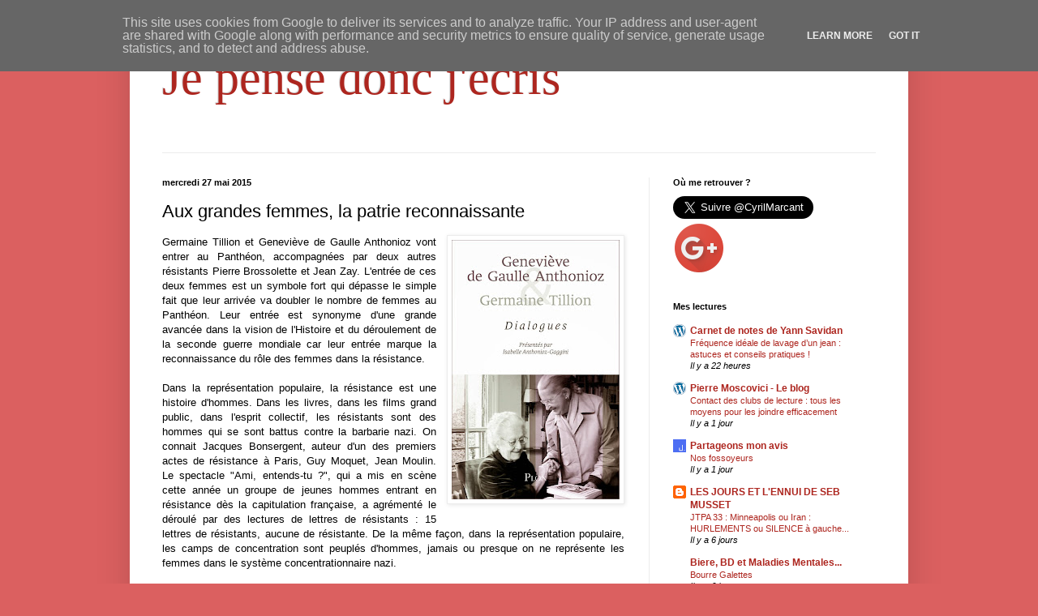

--- FILE ---
content_type: text/html; charset=UTF-8
request_url: http://www.jepense-jecris.fr/2015/05/aux-grandes-femmes-la-patrie.html
body_size: 30300
content:
<!DOCTYPE html>
<html class='v2' dir='ltr' xmlns='http://www.w3.org/1999/xhtml' xmlns:b='http://www.google.com/2005/gml/b' xmlns:data='http://www.google.com/2005/gml/data' xmlns:expr='http://www.google.com/2005/gml/expr'>
<head>
<link href='https://www.blogger.com/static/v1/widgets/335934321-css_bundle_v2.css' rel='stylesheet' type='text/css'/>
<meta content='8E344F1511F68FCA9222EB266AABD081' name='msvalidate.01'/>
<meta content='uR-cQP7ZAGrPUuH2IZ3RvmYsUdWp7QLPGyV2O5ASKuY' name='google-site-verification'/>
<meta content='IE=EmulateIE7' http-equiv='X-UA-Compatible'/>
<meta content='width=1100' name='viewport'/>
<meta content='text/html; charset=UTF-8' http-equiv='Content-Type'/>
<meta content='blogger' name='generator'/>
<link href='http://www.jepense-jecris.fr/favicon.ico' rel='icon' type='image/x-icon'/>
<link href='http://www.jepense-jecris.fr/2015/05/aux-grandes-femmes-la-patrie.html' rel='canonical'/>
<link rel="alternate" type="application/atom+xml" title="Je pense donc j&#39;écris - Atom" href="http://www.jepense-jecris.fr/feeds/posts/default" />
<link rel="alternate" type="application/rss+xml" title="Je pense donc j&#39;écris - RSS" href="http://www.jepense-jecris.fr/feeds/posts/default?alt=rss" />
<link rel="service.post" type="application/atom+xml" title="Je pense donc j&#39;écris - Atom" href="https://www.blogger.com/feeds/7281148584711376413/posts/default" />

<link rel="alternate" type="application/atom+xml" title="Je pense donc j&#39;écris - Atom" href="http://www.jepense-jecris.fr/feeds/8897950182976140703/comments/default" />
<!--Can't find substitution for tag [blog.ieCssRetrofitLinks]-->
<link href='https://blogger.googleusercontent.com/img/b/R29vZ2xl/AVvXsEiF9XK_lOOyDPS3aZgD0fXZg3pLE_l3aANj7eshLBgdlyCkb1jYvova6NqicyIbokRYwuzIEfJw0qcraxIgQIjkxVpRyrpbetsrLNVJWkUsYbRYCY83IlHOkATyNBX_aR3q6mih9OL08pw/s320/Dialogues+Tillion+de+Gaulle+Anthonioz.JPG' rel='image_src'/>
<meta content='http://www.jepense-jecris.fr/2015/05/aux-grandes-femmes-la-patrie.html' property='og:url'/>
<meta content='Aux grandes femmes, la patrie reconnaissante' property='og:title'/>
<meta content='   Germaine Tillion et Geneviève de Gaulle Anthonioz vont entrer au Panthéon, accompagnées par deux autres résistants Pierre Brossolette et ...' property='og:description'/>
<meta content='https://blogger.googleusercontent.com/img/b/R29vZ2xl/AVvXsEiF9XK_lOOyDPS3aZgD0fXZg3pLE_l3aANj7eshLBgdlyCkb1jYvova6NqicyIbokRYwuzIEfJw0qcraxIgQIjkxVpRyrpbetsrLNVJWkUsYbRYCY83IlHOkATyNBX_aR3q6mih9OL08pw/w1200-h630-p-k-no-nu/Dialogues+Tillion+de+Gaulle+Anthonioz.JPG' property='og:image'/>
<title>Je pense donc j'écris: Aux grandes femmes, la patrie reconnaissante</title>
<meta content='' name='description'/>
<style id='page-skin-1' type='text/css'><!--
/*
-----------------------------------------------
Blogger Template Style
Name:     Simple
Designer: Blogger
URL:      www.blogger.com
----------------------------------------------- */
/* Content
----------------------------------------------- */
body {
font: normal normal 12px Arial, Tahoma, Helvetica, FreeSans, sans-serif;
color: #000000;
background: #db6060 none repeat scroll top left;
padding: 0 40px 40px 40px;
}
html body .region-inner {
min-width: 0;
max-width: 100%;
width: auto;
}
h2 {
font-size: 22px;
}
a:link {
text-decoration:none;
color: #ad261f;
}
a:visited {
text-decoration:none;
color: #db6060;
}
a:hover {
text-decoration:underline;
color: #ff462a;
}
.body-fauxcolumn-outer .fauxcolumn-inner {
background: transparent none repeat scroll top left;
_background-image: none;
}
.body-fauxcolumn-outer .cap-top {
position: absolute;
z-index: 1;
height: 400px;
width: 100%;
}
.body-fauxcolumn-outer .cap-top .cap-left {
width: 100%;
background: transparent none repeat-x scroll top left;
_background-image: none;
}
.content-outer {
-moz-box-shadow: 0 0 40px rgba(0, 0, 0, .15);
-webkit-box-shadow: 0 0 5px rgba(0, 0, 0, .15);
-goog-ms-box-shadow: 0 0 10px #333333;
box-shadow: 0 0 40px rgba(0, 0, 0, .15);
margin-bottom: 1px;
}
.content-inner {
padding: 10px 10px;
}
.content-inner {
background-color: #ffffff;
}
/* Header
----------------------------------------------- */
.header-outer {
background: transparent none repeat-x scroll 0 -400px;
_background-image: none;
}
.Header h1 {
font: normal normal 60px Georgia, Utopia, 'Palatino Linotype', Palatino, serif;
color: #ad261f;
text-shadow: -1px -1px 1px rgba(0, 0, 0, .2);
}
.Header h1 a {
color: #ad261f;
}
.Header .description {
font-size: 140%;
color: #707070;
}
.header-inner .Header .titlewrapper {
padding: 22px 30px;
}
.header-inner .Header .descriptionwrapper {
padding: 0 30px;
}
/* Tabs
----------------------------------------------- */
.tabs-inner .section:first-child {
border-top: 1px solid #ececec;
}
.tabs-inner .section:first-child ul {
margin-top: -1px;
border-top: 1px solid #ececec;
border-left: 0 solid #ececec;
border-right: 0 solid #ececec;
}
.tabs-inner .widget ul {
background: #f3f3f3 url(http://www.blogblog.com/1kt/simple/gradients_light.png) repeat-x scroll 0 -800px;
_background-image: none;
border-bottom: 1px solid #ececec;
margin-top: 0;
margin-left: -30px;
margin-right: -30px;
}
.tabs-inner .widget li a {
display: inline-block;
padding: .6em 1em;
font: normal normal 14px Arial, Tahoma, Helvetica, FreeSans, sans-serif;
color: #949494;
border-left: 1px solid #ffffff;
border-right: 1px solid #ececec;
}
.tabs-inner .widget li:first-child a {
border-left: none;
}
.tabs-inner .widget li.selected a, .tabs-inner .widget li a:hover {
color: #000000;
background-color: #ececec;
text-decoration: none;
}
/* Columns
----------------------------------------------- */
.main-outer {
border-top: 0 solid #ececec;
}
.fauxcolumn-left-outer .fauxcolumn-inner {
border-right: 1px solid #ececec;
}
.fauxcolumn-right-outer .fauxcolumn-inner {
border-left: 1px solid #ececec;
}
/* Headings
----------------------------------------------- */
div.widget > h2,
div.widget h2.title {
margin: 0 0 1em 0;
font: normal bold 11px Arial, Tahoma, Helvetica, FreeSans, sans-serif;
color: #000000;
}
/* Widgets
----------------------------------------------- */
.widget .zippy {
color: #949494;
text-shadow: 2px 2px 1px rgba(0, 0, 0, .1);
}
.widget .popular-posts ul {
list-style: none;
}
/* Posts
----------------------------------------------- */
h2.date-header {
font: normal bold 11px Arial, Tahoma, Helvetica, FreeSans, sans-serif;
}
.date-header span {
background-color: transparent;
color: #000000;
padding: inherit;
letter-spacing: inherit;
margin: inherit;
}
.main-inner {
padding-top: 30px;
padding-bottom: 30px;
}
.main-inner .column-center-inner {
padding: 0 15px;
}
.main-inner .column-center-inner .section {
margin: 0 15px;
}
.post {
margin: 0 0 25px 0;
}
h3.post-title, .comments h4 {
font: normal normal 22px Arial, Tahoma, Helvetica, FreeSans, sans-serif;
margin: .75em 0 0;
}
.post-body {
font-size: 110%;
line-height: 1.4;
position: relative;
}
.post-body img, .post-body .tr-caption-container, .Profile img, .Image img,
.BlogList .item-thumbnail img {
padding: 2px;
background: #ffffff;
border: 1px solid #ececec;
-moz-box-shadow: 1px 1px 5px rgba(0, 0, 0, .1);
-webkit-box-shadow: 1px 1px 5px rgba(0, 0, 0, .1);
box-shadow: 1px 1px 5px rgba(0, 0, 0, .1);
}
.post-body img, .post-body .tr-caption-container {
padding: 5px;
}
.post-body .tr-caption-container {
color: #000000;
}
.post-body .tr-caption-container img {
padding: 0;
background: transparent;
border: none;
-moz-box-shadow: 0 0 0 rgba(0, 0, 0, .1);
-webkit-box-shadow: 0 0 0 rgba(0, 0, 0, .1);
box-shadow: 0 0 0 rgba(0, 0, 0, .1);
}
.post-header {
margin: 0 0 1.5em;
line-height: 1.6;
font-size: 90%;
}
.post-footer {
margin: 20px -2px 0;
padding: 5px 10px;
color: #5c5c5c;
background-color: #f7f7f7;
border-bottom: 1px solid #ececec;
line-height: 1.6;
font-size: 90%;
}
#comments .comment-author {
padding-top: 1.5em;
border-top: 1px solid #ececec;
background-position: 0 1.5em;
}
#comments .comment-author:first-child {
padding-top: 0;
border-top: none;
}
.avatar-image-container {
margin: .2em 0 0;
}
#comments .avatar-image-container img {
border: 1px solid #ececec;
}
/* Comments
----------------------------------------------- */
.comments .comments-content .icon.blog-author {
background-repeat: no-repeat;
background-image: url([data-uri]);
}
.comments .comments-content .loadmore a {
border-top: 1px solid #949494;
border-bottom: 1px solid #949494;
}
.comments .comment-thread.inline-thread {
background-color: #f7f7f7;
}
.comments .continue {
border-top: 2px solid #949494;
}
/* Accents
---------------------------------------------- */
.section-columns td.columns-cell {
border-left: 1px solid #ececec;
}
.blog-pager {
background: transparent none no-repeat scroll top center;
}
.blog-pager-older-link, .home-link,
.blog-pager-newer-link {
background-color: #ffffff;
padding: 5px;
}
.footer-outer {
border-top: 0 dashed #bbbbbb;
}
/* Mobile
----------------------------------------------- */
body.mobile  {
background-size: auto;
}
.mobile .body-fauxcolumn-outer {
background: transparent none repeat scroll top left;
}
.mobile .body-fauxcolumn-outer .cap-top {
background-size: 100% auto;
}
.mobile .content-outer {
-webkit-box-shadow: 0 0 3px rgba(0, 0, 0, .15);
box-shadow: 0 0 3px rgba(0, 0, 0, .15);
}
.mobile .tabs-inner .widget ul {
margin-left: 0;
margin-right: 0;
}
.mobile .post {
margin: 0;
}
.mobile .main-inner .column-center-inner .section {
margin: 0;
}
.mobile .date-header span {
padding: 0.1em 10px;
margin: 0 -10px;
}
.mobile h3.post-title {
margin: 0;
}
.mobile .blog-pager {
background: transparent none no-repeat scroll top center;
}
.mobile .footer-outer {
border-top: none;
}
.mobile .main-inner, .mobile .footer-inner {
background-color: #ffffff;
}
.mobile-index-contents {
color: #000000;
}
.mobile-link-button {
background-color: #ad261f;
}
.mobile-link-button a:link, .mobile-link-button a:visited {
color: #ffffff;
}
.mobile .tabs-inner .section:first-child {
border-top: none;
}
.mobile .tabs-inner .PageList .widget-content {
background-color: #ececec;
color: #000000;
border-top: 1px solid #ececec;
border-bottom: 1px solid #ececec;
}
.mobile .tabs-inner .PageList .widget-content .pagelist-arrow {
border-left: 1px solid #ececec;
}

--></style>
<style id='template-skin-1' type='text/css'><!--
body {
min-width: 960px;
}
.content-outer, .content-fauxcolumn-outer, .region-inner {
min-width: 960px;
max-width: 960px;
_width: 960px;
}
.main-inner .columns {
padding-left: 0;
padding-right: 310px;
}
.main-inner .fauxcolumn-center-outer {
left: 0;
right: 310px;
/* IE6 does not respect left and right together */
_width: expression(this.parentNode.offsetWidth -
parseInt("0") -
parseInt("310px") + 'px');
}
.main-inner .fauxcolumn-left-outer {
width: 0;
}
.main-inner .fauxcolumn-right-outer {
width: 310px;
}
.main-inner .column-left-outer {
width: 0;
right: 100%;
margin-left: -0;
}
.main-inner .column-right-outer {
width: 310px;
margin-right: -310px;
}
#layout {
min-width: 0;
}
#layout .content-outer {
min-width: 0;
width: 800px;
}
#layout .region-inner {
min-width: 0;
width: auto;
}
--></style>
<link href='https://www.blogger.com/dyn-css/authorization.css?targetBlogID=7281148584711376413&amp;zx=5578df90-29aa-4eba-9691-9a5a8db1c358' media='none' onload='if(media!=&#39;all&#39;)media=&#39;all&#39;' rel='stylesheet'/><noscript><link href='https://www.blogger.com/dyn-css/authorization.css?targetBlogID=7281148584711376413&amp;zx=5578df90-29aa-4eba-9691-9a5a8db1c358' rel='stylesheet'/></noscript>
<meta name='google-adsense-platform-account' content='ca-host-pub-1556223355139109'/>
<meta name='google-adsense-platform-domain' content='blogspot.com'/>

<script type="text/javascript" language="javascript">
  // Supply ads personalization default for EEA readers
  // See https://www.blogger.com/go/adspersonalization
  adsbygoogle = window.adsbygoogle || [];
  if (typeof adsbygoogle.requestNonPersonalizedAds === 'undefined') {
    adsbygoogle.requestNonPersonalizedAds = 1;
  }
</script>


</head>
<body class='loading variant-pale'>
<div class='navbar section' id='navbar'><div class='widget Navbar' data-version='1' id='Navbar1'><script type="text/javascript">
    function setAttributeOnload(object, attribute, val) {
      if(window.addEventListener) {
        window.addEventListener('load',
          function(){ object[attribute] = val; }, false);
      } else {
        window.attachEvent('onload', function(){ object[attribute] = val; });
      }
    }
  </script>
<div id="navbar-iframe-container"></div>
<script type="text/javascript" src="https://apis.google.com/js/platform.js"></script>
<script type="text/javascript">
      gapi.load("gapi.iframes:gapi.iframes.style.bubble", function() {
        if (gapi.iframes && gapi.iframes.getContext) {
          gapi.iframes.getContext().openChild({
              url: 'https://www.blogger.com/navbar/7281148584711376413?po\x3d8897950182976140703\x26origin\x3dhttp://www.jepense-jecris.fr',
              where: document.getElementById("navbar-iframe-container"),
              id: "navbar-iframe"
          });
        }
      });
    </script><script type="text/javascript">
(function() {
var script = document.createElement('script');
script.type = 'text/javascript';
script.src = '//pagead2.googlesyndication.com/pagead/js/google_top_exp.js';
var head = document.getElementsByTagName('head')[0];
if (head) {
head.appendChild(script);
}})();
</script>
</div></div>
<div class='body-fauxcolumns'>
<div class='fauxcolumn-outer body-fauxcolumn-outer'>
<div class='cap-top'>
<div class='cap-left'></div>
<div class='cap-right'></div>
</div>
<div class='fauxborder-left'>
<div class='fauxborder-right'></div>
<div class='fauxcolumn-inner'>
</div>
</div>
<div class='cap-bottom'>
<div class='cap-left'></div>
<div class='cap-right'></div>
</div>
</div>
</div>
<div class='content'>
<div class='content-fauxcolumns'>
<div class='fauxcolumn-outer content-fauxcolumn-outer'>
<div class='cap-top'>
<div class='cap-left'></div>
<div class='cap-right'></div>
</div>
<div class='fauxborder-left'>
<div class='fauxborder-right'></div>
<div class='fauxcolumn-inner'>
</div>
</div>
<div class='cap-bottom'>
<div class='cap-left'></div>
<div class='cap-right'></div>
</div>
</div>
</div>
<div class='content-outer'>
<div class='content-cap-top cap-top'>
<div class='cap-left'></div>
<div class='cap-right'></div>
</div>
<div class='fauxborder-left content-fauxborder-left'>
<div class='fauxborder-right content-fauxborder-right'></div>
<div class='content-inner'>
<header>
<div class='header-outer'>
<div class='header-cap-top cap-top'>
<div class='cap-left'></div>
<div class='cap-right'></div>
</div>
<div class='fauxborder-left header-fauxborder-left'>
<div class='fauxborder-right header-fauxborder-right'></div>
<div class='region-inner header-inner'>
<div class='header section' id='header'><div class='widget Header' data-version='1' id='Header1'>
<div id='header-inner'>
<div class='titlewrapper'>
<h1 class='title'>
<a href='http://www.jepense-jecris.fr/'>
Je pense donc j'écris
</a>
</h1>
</div>
<div class='descriptionwrapper'>
<p class='description'><span>
</span></p>
</div>
</div>
</div></div>
</div>
</div>
<div class='header-cap-bottom cap-bottom'>
<div class='cap-left'></div>
<div class='cap-right'></div>
</div>
</div>
</header>
<div class='tabs-outer'>
<div class='tabs-cap-top cap-top'>
<div class='cap-left'></div>
<div class='cap-right'></div>
</div>
<div class='fauxborder-left tabs-fauxborder-left'>
<div class='fauxborder-right tabs-fauxborder-right'></div>
<div class='region-inner tabs-inner'>
<div class='tabs no-items section' id='crosscol'></div>
<div class='tabs no-items section' id='crosscol-overflow'></div>
</div>
</div>
<div class='tabs-cap-bottom cap-bottom'>
<div class='cap-left'></div>
<div class='cap-right'></div>
</div>
</div>
<div class='main-outer'>
<div class='main-cap-top cap-top'>
<div class='cap-left'></div>
<div class='cap-right'></div>
</div>
<div class='fauxborder-left main-fauxborder-left'>
<div class='fauxborder-right main-fauxborder-right'></div>
<div class='region-inner main-inner'>
<div class='columns fauxcolumns'>
<div class='fauxcolumn-outer fauxcolumn-center-outer'>
<div class='cap-top'>
<div class='cap-left'></div>
<div class='cap-right'></div>
</div>
<div class='fauxborder-left'>
<div class='fauxborder-right'></div>
<div class='fauxcolumn-inner'>
</div>
</div>
<div class='cap-bottom'>
<div class='cap-left'></div>
<div class='cap-right'></div>
</div>
</div>
<div class='fauxcolumn-outer fauxcolumn-left-outer'>
<div class='cap-top'>
<div class='cap-left'></div>
<div class='cap-right'></div>
</div>
<div class='fauxborder-left'>
<div class='fauxborder-right'></div>
<div class='fauxcolumn-inner'>
</div>
</div>
<div class='cap-bottom'>
<div class='cap-left'></div>
<div class='cap-right'></div>
</div>
</div>
<div class='fauxcolumn-outer fauxcolumn-right-outer'>
<div class='cap-top'>
<div class='cap-left'></div>
<div class='cap-right'></div>
</div>
<div class='fauxborder-left'>
<div class='fauxborder-right'></div>
<div class='fauxcolumn-inner'>
</div>
</div>
<div class='cap-bottom'>
<div class='cap-left'></div>
<div class='cap-right'></div>
</div>
</div>
<!-- corrects IE6 width calculation -->
<div class='columns-inner'>
<div class='column-center-outer'>
<div class='column-center-inner'>
<div class='main section' id='main'><div class='widget Blog' data-version='1' id='Blog1'>
<div class='blog-posts hfeed'>

          <div class="date-outer">
        
<h2 class='date-header'><span>mercredi 27 mai 2015</span></h2>

          <div class="date-posts">
        
<div class='post-outer'>
<div class='post hentry'>
<a name='8897950182976140703'></a>
<h3 class='post-title entry-title'>
Aux grandes femmes, la patrie reconnaissante
</h3>
<div class='post-header'>
<div class='post-header-line-1'></div>
</div>
<div class='post-body entry-content' id='post-body-8897950182976140703'>
<div class="separator" style="clear: both; text-align: center;">
<a href="https://blogger.googleusercontent.com/img/b/R29vZ2xl/AVvXsEiF9XK_lOOyDPS3aZgD0fXZg3pLE_l3aANj7eshLBgdlyCkb1jYvova6NqicyIbokRYwuzIEfJw0qcraxIgQIjkxVpRyrpbetsrLNVJWkUsYbRYCY83IlHOkATyNBX_aR3q6mih9OL08pw/s1600/Dialogues+Tillion+de+Gaulle+Anthonioz.JPG" imageanchor="1" style="clear: right; float: right; margin-bottom: 1em; margin-left: 1em;"><img border="0" height="320" src="https://blogger.googleusercontent.com/img/b/R29vZ2xl/AVvXsEiF9XK_lOOyDPS3aZgD0fXZg3pLE_l3aANj7eshLBgdlyCkb1jYvova6NqicyIbokRYwuzIEfJw0qcraxIgQIjkxVpRyrpbetsrLNVJWkUsYbRYCY83IlHOkATyNBX_aR3q6mih9OL08pw/s320/Dialogues+Tillion+de+Gaulle+Anthonioz.JPG" width="207" /></a></div>
<div style="text-align: justify;">
Germaine Tillion et Geneviève de Gaulle Anthonioz vont entrer au Panthéon, accompagnées par deux autres résistants Pierre Brossolette et Jean Zay. L'entrée de ces deux femmes est un symbole fort qui dépasse le simple fait que leur arrivée va doubler le nombre de femmes au Panthéon. Leur entrée est synonyme d'une grande avancée dans la vision de l'Histoire et du déroulement de la seconde guerre mondiale car leur entrée marque la reconnaissance du rôle des femmes dans la résistance.</div>
<div style="text-align: justify;">
<br /></div>
<div style="text-align: justify;">
Dans la représentation populaire, la résistance est une histoire d'hommes. Dans les livres, dans les films grand public, dans l'esprit collectif, les résistants sont des hommes qui se sont battus contre la barbarie nazi. On connait Jacques Bonsergent, auteur d'un des premiers actes de résistance à Paris, Guy Moquet, Jean Moulin. Le spectacle "Ami, entends-tu ?", qui a mis en scène cette année un groupe de jeunes hommes entrant en résistance dès la capitulation française, a agrémenté le déroulé par des lectures de lettres de résistants : 15 lettres de résistants, aucune de résistante. De la même façon, dans la représentation populaire, les camps de concentration sont peuplés d'hommes, jamais ou presque on ne représente les femmes dans le système concentrationnaire nazi. </div>
<div style="text-align: justify;">
<br /></div>
<div style="text-align: justify;">
Germaine Tillion et Geneviève de Gaulle Anthonioz sont là pour rappeler que les femmes aussi ont joué un rôle non négligeable dans cette période. Dans un livre de souvenirs et surtout de <a href="http://www.plon.fr/ouvrage/genevieve-de-gaulle-anthonioz-et-germaine-tillion-dialogues/9782259229906" target="_blank">dialogues</a>, les deux femmes, qui se sont connues lors de leur internement à Ravensbrück, rappellent qu'en 1940, Germaine Tillion a participé à la création du réseau du musée de l'homme car la majorité des hommes étaient encore mobilisés. Tout au long de leurs souvenirs, les deux femmes se rappellent leurs actes de résistance, leur vie dans le camp de Ravensbrück jusqu'à leur libération. Germaine Tillion rappelle aussi son combat pour empêcher tout révisionnisme, volontaire ou non. Elle rappelle ainsi que dans les années 80, elle a du expliquer à des très sérieux historiens que les chambres à gaz n'étaient pas uniquement réservées aux Juifs mais visaient aussi les autres détenus dont les femmes détenues pour raison politique.</div>
<div style="text-align: justify;">
<br /></div>
<div style="text-align: justify;">
Après les célébrations des 70 ans du débarquement l'an dernier, après les célébrations des 70 ans de la libération du camp d'Auschwitz, cette panthéonisation célèbre la résistance et les résistantes. Ce mercredi, c'est la mémoire des 959 femmes du convoi des 27 000 (dont Geneviève de Gaulle Anthonioz), c'est aussi la mémoire de toutes les résistantes, qu'elles soient toujours avec nous physiquement (comme <a href="http://www.liberation.fr/societe/2015/05/24/anise-postel-vinay-amie-entends-tu_1315873" target="_blank">Anise Postel-Vinay</a>, amie des deux panthéonisées) ou par la pensée (comme <a href="http://www.jepense-jecris.fr/2013/02/pensees-pour-gisele-guillemot.html" target="_blank">Gisèle Guillemot</a>, elle aussi passée par Ravensbrück à la même époque).</div>
<div style='clear: both;'></div>
</div>
<div class='post-footer'>
<div class='post-footer-line post-footer-line-1'><span class='post-author vcard'>
Publié par
<span class='fn'>Cyril</span>
</span>
<span class='post-timestamp'>
à
<a class='timestamp-link' href='http://www.jepense-jecris.fr/2015/05/aux-grandes-femmes-la-patrie.html' rel='bookmark' title='permanent link'><abbr class='published' title='2015-05-27T00:42:00+02:00'>00:42</abbr></a>
</span>
<span class='post-comment-link'>
</span>
<span class='post-icons'>
<span class='item-action'>
<a href='https://www.blogger.com/email-post/7281148584711376413/8897950182976140703' title='Envoyer l&#39;article par e-mail'>
<img alt='' class='icon-action' height='13' src='http://img1.blogblog.com/img/icon18_email.gif' width='18'/>
</a>
</span>
</span>
<div class='post-share-buttons goog-inline-block'>
<a class='goog-inline-block share-button sb-email' href='https://www.blogger.com/share-post.g?blogID=7281148584711376413&postID=8897950182976140703&target=email' target='_blank' title='Envoyer par e-mail'><span class='share-button-link-text'>Envoyer par e-mail</span></a><a class='goog-inline-block share-button sb-blog' href='https://www.blogger.com/share-post.g?blogID=7281148584711376413&postID=8897950182976140703&target=blog' onclick='window.open(this.href, "_blank", "height=270,width=475"); return false;' target='_blank' title='BlogThis!'><span class='share-button-link-text'>BlogThis!</span></a><a class='goog-inline-block share-button sb-twitter' href='https://www.blogger.com/share-post.g?blogID=7281148584711376413&postID=8897950182976140703&target=twitter' target='_blank' title='Partager sur X'><span class='share-button-link-text'>Partager sur X</span></a><a class='goog-inline-block share-button sb-facebook' href='https://www.blogger.com/share-post.g?blogID=7281148584711376413&postID=8897950182976140703&target=facebook' onclick='window.open(this.href, "_blank", "height=430,width=640"); return false;' target='_blank' title='Partager sur Facebook'><span class='share-button-link-text'>Partager sur Facebook</span></a><a class='goog-inline-block share-button sb-pinterest' href='https://www.blogger.com/share-post.g?blogID=7281148584711376413&postID=8897950182976140703&target=pinterest' target='_blank' title='Partager sur Pinterest'><span class='share-button-link-text'>Partager sur Pinterest</span></a>
</div>
<span class='post-backlinks post-comment-link'>
</span>
</div>
<div class='post-footer-line post-footer-line-2'><span class='post-labels'>
Libellés :
<a href='http://www.jepense-jecris.fr/search/label/femmes' rel='tag'>femmes</a>,
<a href='http://www.jepense-jecris.fr/search/label/hommage' rel='tag'>hommage</a>
</span>
</div>
<div class='post-footer-line post-footer-line-3'><span class='post-location'>
</span>
</div>
</div>
</div>
<div class='comments' id='comments'>
<a name='comments'></a>
<h4>1&#160;commentaire:</h4>
<div class='comments-content'>
<script async='async' src='' type='text/javascript'></script>
<script type='text/javascript'>
    (function() {
      var items = null;
      var msgs = null;
      var config = {};

// <![CDATA[
      var cursor = null;
      if (items && items.length > 0) {
        cursor = parseInt(items[items.length - 1].timestamp) + 1;
      }

      var bodyFromEntry = function(entry) {
        var text = (entry &&
                    ((entry.content && entry.content.$t) ||
                     (entry.summary && entry.summary.$t))) ||
            '';
        if (entry && entry.gd$extendedProperty) {
          for (var k in entry.gd$extendedProperty) {
            if (entry.gd$extendedProperty[k].name == 'blogger.contentRemoved') {
              return '<span class="deleted-comment">' + text + '</span>';
            }
          }
        }
        return text;
      }

      var parse = function(data) {
        cursor = null;
        var comments = [];
        if (data && data.feed && data.feed.entry) {
          for (var i = 0, entry; entry = data.feed.entry[i]; i++) {
            var comment = {};
            // comment ID, parsed out of the original id format
            var id = /blog-(\d+).post-(\d+)/.exec(entry.id.$t);
            comment.id = id ? id[2] : null;
            comment.body = bodyFromEntry(entry);
            comment.timestamp = Date.parse(entry.published.$t) + '';
            if (entry.author && entry.author.constructor === Array) {
              var auth = entry.author[0];
              if (auth) {
                comment.author = {
                  name: (auth.name ? auth.name.$t : undefined),
                  profileUrl: (auth.uri ? auth.uri.$t : undefined),
                  avatarUrl: (auth.gd$image ? auth.gd$image.src : undefined)
                };
              }
            }
            if (entry.link) {
              if (entry.link[2]) {
                comment.link = comment.permalink = entry.link[2].href;
              }
              if (entry.link[3]) {
                var pid = /.*comments\/default\/(\d+)\?.*/.exec(entry.link[3].href);
                if (pid && pid[1]) {
                  comment.parentId = pid[1];
                }
              }
            }
            comment.deleteclass = 'item-control blog-admin';
            if (entry.gd$extendedProperty) {
              for (var k in entry.gd$extendedProperty) {
                if (entry.gd$extendedProperty[k].name == 'blogger.itemClass') {
                  comment.deleteclass += ' ' + entry.gd$extendedProperty[k].value;
                } else if (entry.gd$extendedProperty[k].name == 'blogger.displayTime') {
                  comment.displayTime = entry.gd$extendedProperty[k].value;
                }
              }
            }
            comments.push(comment);
          }
        }
        return comments;
      };

      var paginator = function(callback) {
        if (hasMore()) {
          var url = config.feed + '?alt=json&v=2&orderby=published&reverse=false&max-results=50';
          if (cursor) {
            url += '&published-min=' + new Date(cursor).toISOString();
          }
          window.bloggercomments = function(data) {
            var parsed = parse(data);
            cursor = parsed.length < 50 ? null
                : parseInt(parsed[parsed.length - 1].timestamp) + 1
            callback(parsed);
            window.bloggercomments = null;
          }
          url += '&callback=bloggercomments';
          var script = document.createElement('script');
          script.type = 'text/javascript';
          script.src = url;
          document.getElementsByTagName('head')[0].appendChild(script);
        }
      };
      var hasMore = function() {
        return !!cursor;
      };
      var getMeta = function(key, comment) {
        if ('iswriter' == key) {
          var matches = !!comment.author
              && comment.author.name == config.authorName
              && comment.author.profileUrl == config.authorUrl;
          return matches ? 'true' : '';
        } else if ('deletelink' == key) {
          return config.baseUri + '/comment/delete/'
               + config.blogId + '/' + comment.id;
        } else if ('deleteclass' == key) {
          return comment.deleteclass;
        }
        return '';
      };

      var replybox = null;
      var replyUrlParts = null;
      var replyParent = undefined;

      var onReply = function(commentId, domId) {
        if (replybox == null) {
          // lazily cache replybox, and adjust to suit this style:
          replybox = document.getElementById('comment-editor');
          if (replybox != null) {
            replybox.height = '250px';
            replybox.style.display = 'block';
            replyUrlParts = replybox.src.split('#');
          }
        }
        if (replybox && (commentId !== replyParent)) {
          replybox.src = '';
          document.getElementById(domId).insertBefore(replybox, null);
          replybox.src = replyUrlParts[0]
              + (commentId ? '&parentID=' + commentId : '')
              + '#' + replyUrlParts[1];
          replyParent = commentId;
        }
      };

      var hash = (window.location.hash || '#').substring(1);
      var startThread, targetComment;
      if (/^comment-form_/.test(hash)) {
        startThread = hash.substring('comment-form_'.length);
      } else if (/^c[0-9]+$/.test(hash)) {
        targetComment = hash.substring(1);
      }

      // Configure commenting API:
      var configJso = {
        'maxDepth': config.maxThreadDepth
      };
      var provider = {
        'id': config.postId,
        'data': items,
        'loadNext': paginator,
        'hasMore': hasMore,
        'getMeta': getMeta,
        'onReply': onReply,
        'rendered': true,
        'initComment': targetComment,
        'initReplyThread': startThread,
        'config': configJso,
        'messages': msgs
      };

      var render = function() {
        if (window.goog && window.goog.comments) {
          var holder = document.getElementById('comment-holder');
          window.goog.comments.render(holder, provider);
        }
      };

      // render now, or queue to render when library loads:
      if (window.goog && window.goog.comments) {
        render();
      } else {
        window.goog = window.goog || {};
        window.goog.comments = window.goog.comments || {};
        window.goog.comments.loadQueue = window.goog.comments.loadQueue || [];
        window.goog.comments.loadQueue.push(render);
      }
    })();
// ]]>
  </script>
<div id='comment-holder'>
<div class="comment-thread toplevel-thread"><ol id="top-ra"><li class="comment" id="c3037701164680764398"><div class="avatar-image-container"><img src="//www.blogger.com/img/blogger_logo_round_35.png" alt=""/></div><div class="comment-block"><div class="comment-header"><cite class="user"><a href="https://www.blogger.com/profile/06854062662357069049" rel="nofollow">Moi</a></cite><span class="icon user "></span><span class="datetime secondary-text"><a rel="nofollow" href="http://www.jepense-jecris.fr/2015/05/aux-grandes-femmes-la-patrie.html?showComment=1432751265236#c3037701164680764398">27 mai 2015 à 20:27</a></span></div><p class="comment-content">Gloire à elles.</p><span class="comment-actions secondary-text"><a class="comment-reply" target="_self" data-comment-id="3037701164680764398">Répondre</a><span class="item-control blog-admin blog-admin pid-89897800"><a target="_self" href="https://www.blogger.com/comment/delete/7281148584711376413/3037701164680764398">Supprimer</a></span></span></div><div class="comment-replies"><div id="c3037701164680764398-rt" class="comment-thread inline-thread hidden"><span class="thread-toggle thread-expanded"><span class="thread-arrow"></span><span class="thread-count"><a target="_self">Réponses</a></span></span><ol id="c3037701164680764398-ra" class="thread-chrome thread-expanded"><div></div><div id="c3037701164680764398-continue" class="continue"><a class="comment-reply" target="_self" data-comment-id="3037701164680764398">Répondre</a></div></ol></div></div><div class="comment-replybox-single" id="c3037701164680764398-ce"></div></li></ol><div id="top-continue" class="continue"><a class="comment-reply" target="_self">Ajouter un commentaire</a></div><div class="comment-replybox-thread" id="top-ce"></div><div class="loadmore hidden" data-post-id="8897950182976140703"><a target="_self">Charger la suite...</a></div></div>
</div>
</div>
<p class='comment-footer'>
<div class='comment-form'>
<a name='comment-form'></a>
<p>
</p>
<a href='https://www.blogger.com/comment/frame/7281148584711376413?po=8897950182976140703&hl=fr&saa=85391&origin=http://www.jepense-jecris.fr' id='comment-editor-src'></a>
<iframe allowtransparency='true' class='blogger-iframe-colorize blogger-comment-from-post' frameborder='0' height='410px' id='comment-editor' name='comment-editor' src='' width='100%'></iframe>
<script src='https://www.blogger.com/static/v1/jsbin/2830521187-comment_from_post_iframe.js' type='text/javascript'></script>
<script type='text/javascript'>
      BLOG_CMT_createIframe('https://www.blogger.com/rpc_relay.html');
    </script>
</div>
</p>
<div id='backlinks-container'>
<div id='Blog1_backlinks-container'>
</div>
</div>
</div>
</div>

        </div></div>
      
</div>
<div class='blog-pager' id='blog-pager'>
<span id='blog-pager-newer-link'>
<a class='blog-pager-newer-link' href='http://www.jepense-jecris.fr/2015/05/la-lutte-contre-lextreme-droite.html' id='Blog1_blog-pager-newer-link' title='Article plus récent'>Article plus récent</a>
</span>
<span id='blog-pager-older-link'>
<a class='blog-pager-older-link' href='http://www.jepense-jecris.fr/2015/05/les-republicains-et-alors.html' id='Blog1_blog-pager-older-link' title='Article plus ancien'>Article plus ancien</a>
</span>
<a class='home-link' href='http://www.jepense-jecris.fr/'>Accueil</a>
</div>
<div class='clear'></div>
<div class='post-feeds'>
<div class='feed-links'>
Inscription à :
<a class='feed-link' href='http://www.jepense-jecris.fr/feeds/8897950182976140703/comments/default' target='_blank' type='application/atom+xml'>Publier les commentaires (Atom)</a>
</div>
</div>
</div></div>
</div>
</div>
<div class='column-left-outer'>
<div class='column-left-inner'>
<aside>
</aside>
</div>
</div>
<div class='column-right-outer'>
<div class='column-right-inner'>
<aside>
<div class='sidebar section' id='sidebar-right-1'><div class='widget HTML' data-version='1' id='HTML1'>
<h2 class='title'>Où me retrouver ?</h2>
<div class='widget-content'>
<a href="https://twitter.com/CyrilMarcant" class="twitter-follow-button" data-show-count="false" data-lang="fr" data-size="large">Suivre @CyrilMarcant</a>
<script>!function(d,s,id){var js,fjs=d.getElementsByTagName(s)[0];if(!d.getElementById(id)){js=d.createElement(s);js.id=id;js.src="//platform.twitter.com/widgets.js";fjs.parentNode.insertBefore(js,fjs);}}(document,"script","twitter-wjs");</script><br />
<a href='https://plus.google.com/u/0/b/103284711040372259130/103284711040372259130/posts' target='_blank' title='profil google+'><img alt='google+' src='http://www.google.com/images/icons/ui/gprofile_button-64.png' width='64' title='profil google+'/></a>
</div>
<div class='clear'></div>
</div><div class='widget BlogList' data-version='1' id='BlogList1'>
<h2 class='title'>Mes lectures</h2>
<div class='widget-content'>
<div class='blog-list-container' id='BlogList1_container'>
<ul id='BlogList1_blogs'>
<li style='display: block;'>
<div class='blog-icon'>
<img data-lateloadsrc='https://lh3.googleusercontent.com/blogger_img_proxy/AEn0k_tzql0XWvFRMaKFQ-LzWqY3QgRO1fqDbWm9RjgUEvNyUSflpECoN7_3JksqMt5DqZz57JR2RCY5oioysuwiTS5urGsX5hpyszpUsTc=s16-w16-h16' height='16' width='16'/>
</div>
<div class='blog-content'>
<div class='blog-title'>
<a href='https://www.yann-savidan.com/' target='_blank'>
Carnet de notes de Yann Savidan</a>
</div>
<div class='item-content'>
<span class='item-title'>
<a href='https://www.yann-savidan.com/frequence-ideale-de-lavage-dun-jean-astuces-et-conseils-pratiques/' target='_blank'>
Fréquence idéale de lavage d&#8217;un jean : astuces et conseils pratiques !
</a>
</span>
<div class='item-time'>
Il y a 22&#160;heures
</div>
</div>
</div>
<div style='clear: both;'></div>
</li>
<li style='display: block;'>
<div class='blog-icon'>
<img data-lateloadsrc='https://lh3.googleusercontent.com/blogger_img_proxy/AEn0k_tbSlgJJiqg9oexJOy5rwmd44Fj7TYC702BphcRPJf4ugNqr7l4pSS5ORIXEqsyX2WUF3sGjiD-JaoI5EigHZ3MXzfxM75QYDcp-0VPVQ=s16-w16-h16' height='16' width='16'/>
</div>
<div class='blog-content'>
<div class='blog-title'>
<a href='https://www.pierremoscovici.fr/' target='_blank'>
Pierre Moscovici - Le blog</a>
</div>
<div class='item-content'>
<span class='item-title'>
<a href='https://seniorsconnexion.fr/contact-des-clubs-de-lecture-tous-les-moyens-pour-les-joindre-efficacement/' target='_blank'>
Contact des clubs de lecture : tous les moyens pour les joindre efficacement
</a>
</span>
<div class='item-time'>
Il y a 1&#160;jour
</div>
</div>
</div>
<div style='clear: both;'></div>
</li>
<li style='display: block;'>
<div class='blog-icon'>
<img data-lateloadsrc='https://lh3.googleusercontent.com/blogger_img_proxy/AEn0k_teUDga9Usfpwva-Qyrc2xGCUYclnrOHSNyJmycHntfv2oOT1t7OZe9LK5UnYUQB7NEaWVhz_c4yHa29lLRrIoEsyPl=s16-w16-h16' height='16' width='16'/>
</div>
<div class='blog-content'>
<div class='blog-title'>
<a href='http://www.jegoun.com/' target='_blank'>
Partageons mon avis</a>
</div>
<div class='item-content'>
<span class='item-title'>
<a href='http://www.jegoun.com/2026/01/nos-fossoyeurs.html' target='_blank'>
Nos fossoyeurs
</a>
</span>
<div class='item-time'>
Il y a 1&#160;jour
</div>
</div>
</div>
<div style='clear: both;'></div>
</li>
<li style='display: block;'>
<div class='blog-icon'>
<img data-lateloadsrc='https://lh3.googleusercontent.com/blogger_img_proxy/AEn0k_soGucuOqq_MKpWI0OyHICQkKQ0Rnzhr_Yp3CP-dUpmzjgFu-YBk3G-fwNITnLqDw00qUV1hDpR5AX7WaQKvbo6mRjW77fbdxFxL3BD=s16-w16-h16' height='16' width='16'/>
</div>
<div class='blog-content'>
<div class='blog-title'>
<a href='http://sebmusset.blogspot.com/' target='_blank'>
LES JOURS ET L'ENNUI DE SEB MUSSET</a>
</div>
<div class='item-content'>
<span class='item-title'>
<a href='http://sebmusset.blogspot.com/2026/01/jtpa-33-minneapolis-ou-iran-hurlements.html' target='_blank'>
JTPA 33 : Minneapolis ou Iran : HURLEMENTS ou SILENCE à gauche...
</a>
</span>
<div class='item-time'>
Il y a 6&#160;jours
</div>
</div>
</div>
<div style='clear: both;'></div>
</li>
<li style='display: block;'>
<div class='blog-icon'>
<img data-lateloadsrc='https://lh3.googleusercontent.com/blogger_img_proxy/AEn0k_ssw_wRA35_wHS37zx8oB3q_EPJNY74oMUz6hk5WbGfETqhbny9ZfngsAx0XOBBAvOfkxRm4VZbSSvNQg2XzyWn3lS8T5uy=s16-w16-h16' height='16' width='16'/>
</div>
<div class='blog-content'>
<div class='blog-title'>
<a href='https://www.waynebd.com/blog' target='_blank'>
Biere, BD et Maladies Mentales...</a>
</div>
<div class='item-content'>
<span class='item-title'>
<a href='https://www.waynebd.com/blog/bourre-galettes' target='_blank'>
Bourre Galettes
</a>
</span>
<div class='item-time'>
Il y a 6&#160;jours
</div>
</div>
</div>
<div style='clear: both;'></div>
</li>
<li style='display: block;'>
<div class='blog-icon'>
<img data-lateloadsrc='https://lh3.googleusercontent.com/blogger_img_proxy/AEn0k_tlX-imTJ6OOlyemfPpbi0zYV9YbeBku9sMQopNzFyCY9ohEPNd3v550HQyy7uZUlzl3LZnezV7aGR2i5YN0iK8yomtlBqpfd8PYaPhTcNyvP0nKg=s16-w16-h16' height='16' width='16'/>
</div>
<div class='blog-content'>
<div class='blog-title'>
<a href='https://monsieurpoireau.blogspot.com/' target='_blank'>
Monsieur Poireau, un apport régulier de vitamines et de soufre.</a>
</div>
<div class='item-content'>
<span class='item-title'>
<a href='https://monsieurpoireau.blogspot.com/2026/01/chronique-parlee-05-la-navigation-en.html' target='_blank'>
Chronique parlée 05 : la navigation en ligne
</a>
</span>
<div class='item-time'>
Il y a 2&#160;semaines
</div>
</div>
</div>
<div style='clear: both;'></div>
</li>
<li style='display: block;'>
<div class='blog-icon'>
<img data-lateloadsrc='https://lh3.googleusercontent.com/blogger_img_proxy/AEn0k_t2GR_v6fnn5R1DKVwTXfGTgCKxxTfHmUU8038XP8qul9ur8C3RVR3LtvnaZMmyxs5EBouWZ70i_AobRwV8NwKXH5B2=s16-w16-h16' height='16' width='16'/>
</div>
<div class='blog-content'>
<div class='blog-title'>
<a href='https://asclepieia.fr' target='_blank'>
Asclepieia</a>
</div>
<div class='item-content'>
<span class='item-title'>
<a href='https://asclepieia.fr/meridien-du-gros-intestin/' target='_blank'>
Méridien du gros intestin : trajet, points clés et protocoles minute avec 
précautions
</a>
</span>
<div class='item-time'>
Il y a 4&#160;mois
</div>
</div>
</div>
<div style='clear: both;'></div>
</li>
<li style='display: block;'>
<div class='blog-icon'>
<img data-lateloadsrc='https://lh3.googleusercontent.com/blogger_img_proxy/AEn0k_v2EQ8xeFqa5NPsSZTCmEBF5cvUYiJiB5-EgcIO9wemJQeDKQNciVgo66IJKSnMmVqgNA9xNiblCsS9zPTRLMpYBgEKP0I=s16-w16-h16' height='16' width='16'/>
</div>
<div class='blog-content'>
<div class='blog-title'>
<a href='http://www.bahbycc.com/' target='_blank'>
Bah !? by CC</a>
</div>
<div class='item-content'>
<span class='item-title'>
<a href='http://www.bahbycc.com/2025/09/la-politique-pourquoi-ca-ne-peut-plus.html' target='_blank'>
La politique : pourquoi ça ne peut plus marcher...
</a>
</span>
<div class='item-time'>
Il y a 4&#160;mois
</div>
</div>
</div>
<div style='clear: both;'></div>
</li>
<li style='display: block;'>
<div class='blog-icon'>
<img data-lateloadsrc='https://lh3.googleusercontent.com/blogger_img_proxy/AEn0k_uu3YiYm1weWPjli2R-BEQys8Wcaqy4OCJsi-oGDDl_PwoHm7p7PLcNZlj3_XXbqaiYD_sBA2bEpIHJhKBpcpejUuNaai1I=s16-w16-h16' height='16' width='16'/>
</div>
<div class='blog-content'>
<div class='blog-title'>
<a href='https://heavencanwait.fr' target='_blank'>
Heaven can wait | Heaven can wait</a>
</div>
<div class='item-content'>
<span class='item-title'>
<a href='https://heavencanwait.fr/2025/05/24/et-galerer-anxiety-keep-on-tryin%e2%80%b2-me/' target='_blank'>
Et galérer (Anxiety, keep on tryin&#8242; me)
</a>
</span>
<div class='item-time'>
Il y a 7&#160;mois
</div>
</div>
</div>
<div style='clear: both;'></div>
</li>
<li style='display: block;'>
<div class='blog-icon'>
<img data-lateloadsrc='https://lh3.googleusercontent.com/blogger_img_proxy/AEn0k_v09UX6FvL4tlGk5LPt5DMqmtUjENGVCg1du9KqAEABXPBRNBvJwma-p8jYxDzMRezUKjrwVaOu_yVGupQbZ52F8RU=s16-w16-h16' height='16' width='16'/>
</div>
<div class='blog-content'>
<div class='blog-title'>
<a href='https://lolobobo.fr/' target='_blank'>
La revue de stress de Lolobobo</a>
</div>
<div class='item-content'>
<span class='item-title'>
<a href='https://lolobobo.fr/2025/04/10/collages-femmes-des-hommes-des-chats/' target='_blank'>
Des femmes, des hommes, des chats&#8230;
</a>
</span>
<div class='item-time'>
Il y a 9&#160;mois
</div>
</div>
</div>
<div style='clear: both;'></div>
</li>
<li style='display: none;'>
<div class='blog-icon'>
<img data-lateloadsrc='https://lh3.googleusercontent.com/blogger_img_proxy/AEn0k_ttlK-P244jxCftYBn0CJ4lfSVjma1YFJKw9U3uh-XQjJ5sXNIlAsZJMtMCMWd_fAJ7epsxjLtevfPFgXE9ZEguxQ0K01PM1gYI=s16-w16-h16' height='16' width='16'/>
</div>
<div class='blog-content'>
<div class='blog-title'>
<a href='https://www.gogocamino.com/' target='_blank'>
Chez El Camino</a>
</div>
<div class='item-content'>
<span class='item-title'>
<a href='https://www.gogocamino.com/2024/12/bayrou-de-secours.html' target='_blank'>
Bayrou de secours
</a>
</span>
<div class='item-time'>
Il y a 1 an
</div>
</div>
</div>
<div style='clear: both;'></div>
</li>
<li style='display: none;'>
<div class='blog-icon'>
<img data-lateloadsrc='https://lh3.googleusercontent.com/blogger_img_proxy/AEn0k_sz6mYy_SYFWE09rgFtZHfd8TyEUBzVasG-AWUCkCkD67ORr5tS52fu1u4AWqfu2RZlQWbFpQiNYPGIIdpLgH7VKZK47OZGXLoQZGiiHg=s16-w16-h16' height='16' width='16'/>
</div>
<div class='blog-content'>
<div class='blog-title'>
<a href='http://falconhill.blogspot.com/' target='_blank'>
La Maison du Faucon</a>
</div>
<div class='item-content'>
<span class='item-title'>
<a href='http://falconhill.blogspot.com/2024/07/la-france-igoble-et-une-gauche.html' target='_blank'>
La France Ignoble et une gauche silencieuse
</a>
</span>
<div class='item-time'>
Il y a 1 an
</div>
</div>
</div>
<div style='clear: both;'></div>
</li>
<li style='display: none;'>
<div class='blog-icon'>
<img data-lateloadsrc='https://lh3.googleusercontent.com/blogger_img_proxy/AEn0k_uaSN3VRUBlyucp2jmpYKnTNeudTa5M9CAztjfFS4TfcYvPYZPu7Ef8gsc7kSa6hXuH_HeFYj1Bq1J4OF7IJu27W970XllRH15OQoKl=s16-w16-h16' height='16' width='16'/>
</div>
<div class='blog-content'>
<div class='blog-title'>
<a href='https://bembelly.wordpress.com' target='_blank'>
Ce Que Je pense ...</a>
</div>
<div class='item-content'>
<span class='item-title'>
<a href='https://bembelly.wordpress.com/2024/07/14/%e2%97%be%ef%b8%8fdonald-trump-loreille-cassee/' target='_blank'>
&#9726;&#65039;Donald #Trump: &#171; l&#8217;oreille cassée &#187; &#8230;
</a>
</span>
<div class='item-time'>
Il y a 1 an
</div>
</div>
</div>
<div style='clear: both;'></div>
</li>
<li style='display: none;'>
<div class='blog-icon'>
<img data-lateloadsrc='https://lh3.googleusercontent.com/blogger_img_proxy/AEn0k_uvKERypjH63iHC3D83EDR0hMzPQDet9pZ-JoOqdbHXg_0M_Rxv3qgn978fzfbpR5ChU8NSgjfXWExvhun3_Bi9jLhVLn3UrEYl=s16-w16-h16' height='16' width='16'/>
</div>
<div class='blog-content'>
<div class='blog-title'>
<a href='https://www.intox2007.info/' target='_blank'>
Politeeks</a>
</div>
<div class='item-content'>
<span class='item-title'>
<a href='https://www.intox2007.info/mythes-sur-les-travaux/' target='_blank'>
10 mythes sur les travaux de rénovation
</a>
</span>
<div class='item-time'>
Il y a 1 an
</div>
</div>
</div>
<div style='clear: both;'></div>
</li>
<li style='display: none;'>
<div class='blog-icon'>
<img data-lateloadsrc='https://lh3.googleusercontent.com/blogger_img_proxy/AEn0k_tQJ76qcRLK_dfItNhQNOxCSj56-ZELudSaSSNejUTNMRkUqhLriQwo5CpaAqQx0oMJedoooP4_X3P-ChUGR0P6IJUSyw=s16-w16-h16' height='16' width='16'/>
</div>
<div class='blog-content'>
<div class='blog-title'>
<a href='https://www.lemonde.fr/blog/long' target='_blank'>
A boire et à manger</a>
</div>
<div class='item-content'>
<span class='item-title'>
<a href='https://www.lemonde.fr/blog/long/2024/02/02/chandeleur/' target='_blank'>
Chandeleur
</a>
</span>
<div class='item-time'>
Il y a 1 an
</div>
</div>
</div>
<div style='clear: both;'></div>
</li>
<li style='display: none;'>
<div class='blog-icon'>
<img data-lateloadsrc='https://lh3.googleusercontent.com/blogger_img_proxy/AEn0k_tQJ76qcRLK_dfItNhQNOxCSj56-ZELudSaSSNejUTNMRkUqhLriQwo5CpaAqQx0oMJedoooP4_X3P-ChUGR0P6IJUSyw=s16-w16-h16' height='16' width='16'/>
</div>
<div class='blog-content'>
<div class='blog-title'>
<a href='https://www.lemonde.fr/blog/vidberg' target='_blank'>
L'actu en patates</a>
</div>
<div class='item-content'>
<span class='item-title'>
<a href='https://www.lemonde.fr/blog/vidberg/2024/01/02/bonne-annee-2024/' target='_blank'>
Bonne année 2024
</a>
</span>
<div class='item-time'>
Il y a 2&#160;ans
</div>
</div>
</div>
<div style='clear: both;'></div>
</li>
<li style='display: none;'>
<div class='blog-icon'>
<img data-lateloadsrc='https://lh3.googleusercontent.com/blogger_img_proxy/AEn0k_u2DqiryeLF56BszVx5YyqCrsAqe60K0D0x47ouXSU2JjBfNlXcWkX7Jj7WFSSSS00Vo-ceJ0rFkPNYF8e42q-cbvsRtdDRCMdpsQ=s16-w16-h16' height='16' width='16'/>
</div>
<div class='blog-content'>
<div class='blog-title'>
<a href='https://christophe-girard.fr' target='_blank'>
Christophe Girard</a>
</div>
<div class='item-content'>
<span class='item-title'>
<a href='https://christophe-girard.fr/tulipier-de-virginie-un-arbre-aux-feuilles-dor-en-automne/' target='_blank'>
Tulipier de Virginie : un arbre aux feuilles d&#8217;or en automne
</a>
</span>
<div class='item-time'>
Il y a 2&#160;ans
</div>
</div>
</div>
<div style='clear: both;'></div>
</li>
<li style='display: none;'>
<div class='blog-icon'>
<img data-lateloadsrc='https://lh3.googleusercontent.com/blogger_img_proxy/AEn0k_taEt6JNP4oBB4QGNdVY6-KwPkjHoX8Po6LWWy4LQY-zAMjSqmckUEm-ohdT8BN6PfpoWsQpwKJbvxVQUyADQQDIwraMFqIZLsendQ3=s16-w16-h16' height='16' width='16'/>
</div>
<div class='blog-content'>
<div class='blog-title'>
<a href='http://blog.plafonddeverre.fr/' target='_blank'>
Olympe et le plafond de verre -  blog féministe</a>
</div>
<div class='item-content'>
<span class='item-title'>
<a href='http://blog.plafonddeverre.fr/post/Orelsan-%3A-tout-est-pardonn%C3%A9' target='_blank'>
Orelsan : c'est pas la vérité
</a>
</span>
<div class='item-time'>
Il y a 4&#160;ans
</div>
</div>
</div>
<div style='clear: both;'></div>
</li>
<li style='display: none;'>
<div class='blog-icon'>
<img data-lateloadsrc='https://lh3.googleusercontent.com/blogger_img_proxy/AEn0k_vAetfd-NbtEAVJ36OeNXiSz8mVT-DygUkeKtWn-zhfbQImUILh2uq_kRgp8V7goenpcXrLuKZ94bT6JrZapk8N6w0OfqfExZUXhuaLe-3YRYoXlA=s16-w16-h16' height='16' width='16'/>
</div>
<div class='blog-content'>
<div class='blog-title'>
<a href='http://uneautrevie-stef.blogspot.com/' target='_blank'>
Une Autre Vie</a>
</div>
<div class='item-content'>
<span class='item-title'>
<a href='https://uneautrevie-stef.blogspot.com/2021/10/les-enjeux-de-laccord.html' target='_blank'>
Les enjeux de l'accord
</a>
</span>
<div class='item-time'>
Il y a 4&#160;ans
</div>
</div>
</div>
<div style='clear: both;'></div>
</li>
<li style='display: none;'>
<div class='blog-icon'>
<img data-lateloadsrc='https://lh3.googleusercontent.com/blogger_img_proxy/AEn0k_shzac28NGubcyvqeGfuFKv5NP9AWyCGeeRKreN9OxVo6pk0wtgE_mqqhRYnBq0AgjO3zntf2H-z6fX9ZoHEUxtLrDzphbgP5OkrKE=s16-w16-h16' height='16' width='16'/>
</div>
<div class='blog-content'>
<div class='blog-title'>
<a href='https://netite.wordpress.com' target='_blank'>
Netité</a>
</div>
<div class='item-content'>
<span class='item-title'>
<a href='https://netite.wordpress.com/2021/07/31/sagrada-familia-extimite/' target='_blank'>
Sagrada Familia | Extimité&#8230;
</a>
</span>
<div class='item-time'>
Il y a 4&#160;ans
</div>
</div>
</div>
<div style='clear: both;'></div>
</li>
<li style='display: none;'>
<div class='blog-icon'>
<img data-lateloadsrc='https://lh3.googleusercontent.com/blogger_img_proxy/AEn0k_tDGWPN5ldlq2CcOAwV-c9Ckw5_fgVh_456eu64famqGVZYafToPo6VF9SqypxDQQZRTQuzct9nNid-0AioMgtfDHeZOv0Le8Mc7eQkvGkgxN8=s16-w16-h16' height='16' width='16'/>
</div>
<div class='blog-content'>
<div class='blog-title'>
<a href='https://antennerelais.canalblog.com/' target='_blank'>
antennerelais</a>
</div>
<div class='item-content'>
<span class='item-title'>
<a href='https://antennerelais.canalblog.com/archives/2020/12/07/38694557.html' target='_blank'>
&#171; Utiliser la laïcité pour une nouvelle guerre civile serait totalement à 
contre-sens &#187; (Vincent Peillon)
</a>
</span>
<div class='item-time'>
Il y a 5&#160;ans
</div>
</div>
</div>
<div style='clear: both;'></div>
</li>
<li style='display: none;'>
<div class='blog-icon'>
<img data-lateloadsrc='https://lh3.googleusercontent.com/blogger_img_proxy/AEn0k_uYZyP4yO0qfDommgi9UkCT98pTPi2iz2FWX4spFnVcMTlZquW8AocYXdabWc3aXAHyIl0PyyJ5j0ZqU_pMysP7LxT5rkz_4uhTSgenLs7O=s16-w16-h16' height='16' width='16'/>
</div>
<div class='blog-content'>
<div class='blog-title'>
<a href='https://www.perdre-la-raison.com/' target='_blank'>
A perdre la raison</a>
</div>
<div class='item-content'>
<span class='item-title'>
<a href='https://www.perdre-la-raison.com/2020/11/la-citation-du-dimanche-n285-gilles.html' target='_blank'>
La citation du dimanche [n&#176;285] Gilles Legendre
</a>
</span>
<div class='item-time'>
Il y a 5&#160;ans
</div>
</div>
</div>
<div style='clear: both;'></div>
</li>
<li style='display: none;'>
<div class='blog-icon'>
<img data-lateloadsrc='https://lh3.googleusercontent.com/blogger_img_proxy/AEn0k_uFTNrrhFRaCUO-HnuT4GBCuiVK9XmJ00CsjEl1lqWsVuqmNcKWFY8-AMQfbm3_yWXH-IjxVsjOD_yz7WyYL8KkAMmjjrsa02PldgP-cXI=s16-w16-h16' height='16' width='16'/>
</div>
<div class='blog-content'>
<div class='blog-title'>
<a href='http://sarkofrance.blogspot.com/' target='_blank'>
SARKOFRANCE</a>
</div>
<div class='item-content'>
<span class='item-title'>
<a href='http://sarkofrance.blogspot.com/2020/09/macronistan699.html' target='_blank'>
Les nouveaux racistes
</a>
</span>
<div class='item-time'>
Il y a 5&#160;ans
</div>
</div>
</div>
<div style='clear: both;'></div>
</li>
<li style='display: none;'>
<div class='blog-icon'>
<img data-lateloadsrc='https://lh3.googleusercontent.com/blogger_img_proxy/AEn0k_ss60psSTuyIW2rMhg4KdMUYESQzfGUxJsnuSys-k9hZq6wELyJh42Z4aZc0Rfe6H3W3RpBi9BKiogT3P-ayaEqdKhTZcXflIzpJw=s16-w16-h16' height='16' width='16'/>
</div>
<div class='blog-content'>
<div class='blog-title'>
<a href='http://corto74.blogspot.com/' target='_blank'>
A toi l'honneur !</a>
</div>
<div class='item-content'>
<span class='item-title'>
<a href='http://corto74.blogspot.com/2020/02/le-naufrage-demmanuelle-wargon.html' target='_blank'>
Le naufrage d'Emmanuelle Wargon
</a>
</span>
<div class='item-time'>
Il y a 5&#160;ans
</div>
</div>
</div>
<div style='clear: both;'></div>
</li>
<li style='display: none;'>
<div class='blog-icon'>
<img data-lateloadsrc='https://lh3.googleusercontent.com/blogger_img_proxy/AEn0k_vaQHdZtJtbubMobWf_lM3GytvICCVOa8cKojNEqHwU5zUvX16sy-1HoZID29lvY0_b7rkY_zffrBbOf70tD-T_7sJhD6iMcYOp8Tw=s16-w16-h16' height='16' width='16'/>
</div>
<div class='blog-content'>
<div class='blog-title'>
<a href='https://www.grumeautique.com/' target='_blank'>
Petit précis de Grumeautique - Blog illustré</a>
</div>
<div class='item-content'>
<span class='item-title'>
<a href='https://www.grumeautique.com/2020/02/allergie-fraternelle.html' target='_blank'>
Allergie fraternelle
</a>
</span>
<div class='item-time'>
Il y a 5&#160;ans
</div>
</div>
</div>
<div style='clear: both;'></div>
</li>
<li style='display: none;'>
<div class='blog-icon'>
<img data-lateloadsrc='https://lh3.googleusercontent.com/blogger_img_proxy/AEn0k_vS_PBJreYV3WHsTignyIo6_LD7-VN8mBO3JZu2hMQffLyw3mV5KqppVcs2B4lS9t5l2_-nwxVAbb5PZJAtBTgIoVDLnx1otA=s16-w16-h16' height='16' width='16'/>
</div>
<div class='blog-content'>
<div class='blog-title'>
<a href='http://www.toutalego.com/' target='_blank'>
Tout à l'ego</a>
</div>
<div class='item-content'>
<span class='item-title'>
<a href='http://www.toutalego.com/2020/02/age-critique.html' target='_blank'>
Age critique
</a>
</span>
<div class='item-time'>
Il y a 5&#160;ans
</div>
</div>
</div>
<div style='clear: both;'></div>
</li>
<li style='display: none;'>
<div class='blog-icon'>
<img data-lateloadsrc='https://lh3.googleusercontent.com/blogger_img_proxy/AEn0k_tpCwKsnWJPyKxZDsS-XOqNwNidqSLvqkxJYOEWrmckR54Gi3MhMQuUdXb5hGVyzidivCEJFhOFInVPn6AQJDrYLXJM1eBHfF7rc1rt3Z9O_1ACqip0leHtuQI=s16-w16-h16' height='16' width='16'/>
</div>
<div class='blog-content'>
<div class='blog-title'>
<a href='http://hielenacycloestdecelles.blogspot.com/' target='_blank'>
Je suis de celles ...</a>
</div>
<div class='item-content'>
<span class='item-title'>
<a href='http://hielenacycloestdecelles.blogspot.com/2020/01/qui-ne-perde-pas-espoir.html' target='_blank'>
qui ne perde pas espoir
</a>
</span>
<div class='item-time'>
Il y a 6&#160;ans
</div>
</div>
</div>
<div style='clear: both;'></div>
</li>
<li style='display: none;'>
<div class='blog-icon'>
<img data-lateloadsrc='https://lh3.googleusercontent.com/blogger_img_proxy/AEn0k_u1cpbcM9Vn-YzLrAngd5hPs4X_xNELleuzcSR-bLYRc5reo7IEJ8jHMs7tHozeJf5O7x9e5PQjXdGyikkWqUCjx2JvysY=s16-w16-h16' height='16' width='16'/>
</div>
<div class='blog-content'>
<div class='blog-title'>
<a href='http://www.abadinte.com' target='_blank'>
Abadinte</a>
</div>
<div class='item-content'>
<span class='item-title'>
<a href='http://www.abadinte.com/archives/26' target='_blank'>
トラブルがあっても困らないようにしよう&#65281;スマホを安心して修理できる方法の探し方
</a>
</span>
<div class='item-time'>
Il y a 6&#160;ans
</div>
</div>
</div>
<div style='clear: both;'></div>
</li>
<li style='display: none;'>
<div class='blog-icon'>
<img data-lateloadsrc='https://lh3.googleusercontent.com/blogger_img_proxy/AEn0k_tQJ76qcRLK_dfItNhQNOxCSj56-ZELudSaSSNejUTNMRkUqhLriQwo5CpaAqQx0oMJedoooP4_X3P-ChUGR0P6IJUSyw=s16-w16-h16' height='16' width='16'/>
</div>
<div class='blog-content'>
<div class='blog-title'>
<a href='https://www.lemonde.fr/blog' target='_blank'>
Guerre ou paix</a>
</div>
<div class='item-content'>
<span class='item-title'>
<a href='http://israelpalestine.blog.lemonde.fr/2019/07/30/top-best-custom-essay-writer-tips/#xtor=RSS-32280322' target='_blank'>
Top Best Custom Essay Writer Tips!
</a>
</span>
<div class='item-time'>
Il y a 6&#160;ans
</div>
</div>
</div>
<div style='clear: both;'></div>
</li>
<li style='display: none;'>
<div class='blog-icon'>
<img data-lateloadsrc='https://lh3.googleusercontent.com/blogger_img_proxy/AEn0k_vjjSNobP2JDJCy-Vf8_UsBnTtdNmieLYZFzMyB0NaO3vQ74MywR40YP9wsp_GgtIRbqnwe-nCEsQiDKgZjU0Sy=s16-w16-h16' height='16' width='16'/>
</div>
<div class='blog-content'>
<div class='blog-title'>
<a href='https://zefml.com' target='_blank'>
Ze FML</a>
</div>
<div class='item-content'>
<span class='item-title'>
<a href='https://zefml.com/2019/02/03/le-havre-chemins-de-traverse/' target='_blank'>
Le Havre, chemins de traverse
</a>
</span>
<div class='item-time'>
Il y a 6&#160;ans
</div>
</div>
</div>
<div style='clear: both;'></div>
</li>
<li style='display: none;'>
<div class='blog-icon'>
<img data-lateloadsrc='https://lh3.googleusercontent.com/blogger_img_proxy/AEn0k_uAEojYWGTN6JhQdk5osx68Z_R7YZ89ECFzEvMEo-RrsR7tbYLidja_otuuOAxoSNE4RAvPcgbpDCV3TOJNSBXvf-gmqjW7OyQN5xjOoe6wR5gt1JSMeUgjazvodqw=s16-w16-h16' height='16' width='16'/>
</div>
<div class='blog-content'>
<div class='blog-title'>
<a href='https://trublyonnevoitlavieenrouge.blogspot.com/' target='_blank'>
Trublyonne voit la vie en rouge</a>
</div>
<div class='item-content'>
<span class='item-title'>
<a href='https://trublyonnevoitlavieenrouge.blogspot.com/2018/11/le-monde-est-ce-quon-decide-den-faire.html' target='_blank'>
Le monde est ce qu'on décide d'en faire
</a>
</span>
<div class='item-time'>
Il y a 7&#160;ans
</div>
</div>
</div>
<div style='clear: both;'></div>
</li>
<li style='display: none;'>
<div class='blog-icon'>
<img data-lateloadsrc='https://lh3.googleusercontent.com/blogger_img_proxy/AEn0k_vglrzThAvy1y3zk9IpTD7vPqxATsXzqAJiNKlg80EuxuS96gCQWu22sP-890laPx2GJXGlu04O7qLkO4JG0CRE=s16-w16-h16' height='16' width='16'/>
</div>
<div class='blog-content'>
<div class='blog-title'>
<a href='https://klaire.fr' target='_blank'>
Klaire fait "Grrr"</a>
</div>
<div class='item-content'>
<span class='item-title'>
<a href='https://klaire.fr/2018/10/27/archives-et-vieux-machins/' target='_blank'>
Archives et vieux machins
</a>
</span>
<div class='item-time'>
Il y a 7&#160;ans
</div>
</div>
</div>
<div style='clear: both;'></div>
</li>
<li style='display: none;'>
<div class='blog-icon'>
<img data-lateloadsrc='https://lh3.googleusercontent.com/blogger_img_proxy/AEn0k_vmyUkpgXcUg3V1RdNZrW-orbrK8uAnVD7mv7xKDL2glI-AxotApu3igX2koY99eMUWO37hkxFfXtXD9f0htL9Zv6uSGoo=s16-w16-h16' height='16' width='16'/>
</div>
<div class='blog-content'>
<div class='blog-title'>
<a href='http://www.macomete.com/' target='_blank'>
Au comptoir de la Comète</a>
</div>
<div class='item-content'>
<span class='item-title'>
<a href='http://www.macomete.com/2018/09/ce-debile-leger-de-bernard-borgialli.html' target='_blank'>
Ce débile léger de Bernard Borgialli (c&#8217;est pour un test)
</a>
</span>
<div class='item-time'>
Il y a 7&#160;ans
</div>
</div>
</div>
<div style='clear: both;'></div>
</li>
<li style='display: none;'>
<div class='blog-icon'>
<img data-lateloadsrc='https://lh3.googleusercontent.com/blogger_img_proxy/AEn0k_vmaXthRZGQz4KLDbYbBXKg70n4a5sUqRxTkLEyBifk8gDpFSL4H6wOjnOztiPw4ggDsr1UCTBIwpXR5SylQu4mwggThaTnR2DEiD0lyrg=s16-w16-h16' height='16' width='16'/>
</div>
<div class='blog-content'>
<div class='blog-title'>
<a href='http://spartakiste.blogspot.com/' target='_blank'>
Rosaelle</a>
</div>
<div class='item-content'>
<span class='item-title'>
<a href='http://spartakiste.blogspot.com/2018/08/le-republique-en-marche-vers-la-honte.html' target='_blank'>
Le République en Marche vers la Honte
</a>
</span>
<div class='item-time'>
Il y a 7&#160;ans
</div>
</div>
</div>
<div style='clear: both;'></div>
</li>
<li style='display: none;'>
<div class='blog-icon'>
<img data-lateloadsrc='https://lh3.googleusercontent.com/blogger_img_proxy/AEn0k_u0mCDc-quoUusNzGzpYWqFtjJxRjC6xNBBWNd5fqKxKGJJ-viSIaoLsfgN1PQBmGzcf538hWpIBD6Nxpwf9pv5E17nWIB08LLOcedvnOFfgC7Q=s16-w16-h16' height='16' width='16'/>
</div>
<div class='blog-content'>
<div class='blog-title'>
<a href='https://lindependantdu4e.typepad.fr/arrondissement_de_paris/' target='_blank'>
L'Indépendant du 4e Arrondissement de Paris</a>
</div>
<div class='item-content'>
<span class='item-title'>
<a href='https://lindependantdu4e.typepad.fr/arrondissement_de_paris/2018/03/ce-blog-continue-sous-le-nom-de-lind%C3%A9pendant-du-coeur-de-paris.html' target='_blank'>
Ce blog continue sous le nom de "Lindépendant du Coeur de Paris"
</a>
</span>
<div class='item-time'>
Il y a 7&#160;ans
</div>
</div>
</div>
<div style='clear: both;'></div>
</li>
<li style='display: none;'>
<div class='blog-icon'>
<img data-lateloadsrc='https://lh3.googleusercontent.com/blogger_img_proxy/AEn0k_tuEv9KKiYYcpGCANcqIX4etgvXDQSOb3cUIeCaSIw7CP5lREwr9ublnttJw2vnWVOank3iAUTY0F7EYf1gtJxz86BbxaElFCAnEGtEc8LORFND=s16-w16-h16' height='16' width='16'/>
</div>
<div class='blog-content'>
<div class='blog-title'>
<a href='http://lechemindurayon.blogspot.com/' target='_blank'>
Chez Homer</a>
</div>
<div class='item-content'>
<span class='item-title'>
<a href='http://lechemindurayon.blogspot.com/2018/03/resonance-2.html' target='_blank'>
Résonance 2
</a>
</span>
<div class='item-time'>
Il y a 7&#160;ans
</div>
</div>
</div>
<div style='clear: both;'></div>
</li>
<li style='display: none;'>
<div class='blog-icon'>
<img data-lateloadsrc='https://lh3.googleusercontent.com/blogger_img_proxy/AEn0k_uzjV3QkihtYo_AfwWudZNzhiI6SGfIE4uC89t56VaFW5-oL2LoonMaCO2encUTPDriwIHMrIoNzg47UpIPmB0Q6rl_8zbrusOdEZFv7bR_eqWFWMc=s16-w16-h16' height='16' width='16'/>
</div>
<div class='blog-content'>
<div class='blog-title'>
<a href='http://monavistinteresse.blogspot.com/' target='_blank'>
Mon avis t'intéresse</a>
</div>
<div class='item-content'>
<span class='item-title'>
<a href='http://monavistinteresse.blogspot.com/2017/12/delit-de-solidarite-ce-crime-contre.html' target='_blank'>
délit de #solidarité, ce crime contre notre #humanité
</a>
</span>
<div class='item-time'>
Il y a 8&#160;ans
</div>
</div>
</div>
<div style='clear: both;'></div>
</li>
<li style='display: none;'>
<div class='blog-icon'>
<img data-lateloadsrc='https://lh3.googleusercontent.com/blogger_img_proxy/AEn0k_tQJ76qcRLK_dfItNhQNOxCSj56-ZELudSaSSNejUTNMRkUqhLriQwo5CpaAqQx0oMJedoooP4_X3P-ChUGR0P6IJUSyw=s16-w16-h16' height='16' width='16'/>
</div>
<div class='blog-content'>
<div class='blog-title'>
<a href='https://www.lemonde.fr/blog' target='_blank'>
Droite(s) extrême(s)</a>
</div>
<div class='item-content'>
<span class='item-title'>
<a href='http://droites-extremes.blog.lemonde.fr/2017/11/09/une-ex-prise-de-guerre-de-marion-marechal-le-pen-rejoint-le-cnip/#xtor=RSS-32280322' target='_blank'>
Une ex-prise de guerre de Marion Maréchal-Le Pen rejoint le CNIP
</a>
</span>
<div class='item-time'>
Il y a 8&#160;ans
</div>
</div>
</div>
<div style='clear: both;'></div>
</li>
<li style='display: none;'>
<div class='blog-icon'>
<img data-lateloadsrc='https://lh3.googleusercontent.com/blogger_img_proxy/AEn0k_tGuEsw6xZlURp3iN8-84aoYNmpjZ_LjkXYWw_lVD7vkxRRjozYOoOW4Pdczyt-KVXAWRSw5P1rhIehF3O-UHPMEQ_RmuejchrntFl2LtSpE4OZJA=s16-w16-h16' height='16' width='16'/>
</div>
<div class='blog-content'>
<div class='blog-title'>
<a href='http://labienveillante.hautetfort.com/' target='_blank'>
La bienveillante</a>
</div>
<div class='item-content'>
<span class='item-title'>
<a href='http://labienveillante.hautetfort.com/archive/2017/10/23/le-karma-et-les-astres-5992304.html' target='_blank'>
Le karma et les astres
</a>
</span>
<div class='item-time'>
Il y a 8&#160;ans
</div>
</div>
</div>
<div style='clear: both;'></div>
</li>
<li style='display: none;'>
<div class='blog-icon'>
<img data-lateloadsrc='https://lh3.googleusercontent.com/blogger_img_proxy/AEn0k_vgVSjoYsatTzghHsO-y3zwImALhBAmYcBr9KwXboF-7w_CIgO8caaMrZS3Dqw_IvDyG4L9iSQa99AZHEoNWOfx3fcXhB4U8a4Zs6wi=s16-w16-h16' height='16' width='16'/>
</div>
<div class='blog-content'>
<div class='blog-title'>
<a href='https://polluxe.wordpress.com' target='_blank'>
le blog de polluxe</a>
</div>
<div class='item-content'>
<span class='item-title'>
<a href='https://polluxe.wordpress.com/2017/08/16/trois-articles-pour-comprendre-charlottesville/' target='_blank'>
Trois articles pour comprendre Charlottesville
</a>
</span>
<div class='item-time'>
Il y a 8&#160;ans
</div>
</div>
</div>
<div style='clear: both;'></div>
</li>
<li style='display: none;'>
<div class='blog-icon'>
<img data-lateloadsrc='https://lh3.googleusercontent.com/blogger_img_proxy/AEn0k_uXLYwdXIMa6WRWPDEJDX7aUYCR8ZL_sb1AXH7OT36wd1k2Jz2JBUapP_pCeZLs6EP3sJ-p3W3lCYbi4OPLP4hjm9CLKSmRrU90pW2fh4w_L-M=s16-w16-h16' height='16' width='16'/>
</div>
<div class='blog-content'>
<div class='blog-title'>
<a href='https://ladyapolline.wordpress.com' target='_blank'>
ladyapolline</a>
</div>
<div class='item-content'>
<span class='item-title'>
<a href='https://ladyapolline.wordpress.com/2017/07/12/cetait-il-y-a-deux-ans-une-fee-la-notre-est-partie-accomplir-son-reve-de-poneys-2/' target='_blank'>
C&#8217;était il y a deux ans &#8230; une fée, la nôtre, est partie accomplir son rêve 
de poneys &#8230;
</a>
</span>
<div class='item-time'>
Il y a 8&#160;ans
</div>
</div>
</div>
<div style='clear: both;'></div>
</li>
<li style='display: none;'>
<div class='blog-icon'>
<img data-lateloadsrc='https://lh3.googleusercontent.com/blogger_img_proxy/AEn0k_uKhTs8UIgCx0a_CPpX_o-4MFHcprchoweIaFnH_su07ZqD4bj84qCfO_m3ktYaCoojGcUuTEwycA6azh_vu2QKUhK06BwhbT0hW4eliQ=s16-w16-h16' height='16' width='16'/>
</div>
<div class='blog-content'>
<div class='blog-title'>
<a href='http://wordpress.bloggy-bag.fr' target='_blank'>
Bloggy BagBloggy Bag</a>
</div>
<div class='item-content'>
<span class='item-title'>
<a href='http://wordpress.bloggy-bag.fr/je-voterai-jean-luc-bleunven/' target='_blank'>
Je voterai Jean-Luc Bleunven
</a>
</span>
<div class='item-time'>
Il y a 8&#160;ans
</div>
</div>
</div>
<div style='clear: both;'></div>
</li>
<li style='display: none;'>
<div class='blog-icon'>
<img data-lateloadsrc='https://lh3.googleusercontent.com/blogger_img_proxy/AEn0k_sDOC31i2SkmjbwNBBOLJDZyBfep97ltXz-6zIv7L0QMOVFTRfSi7AVCAgsKC9QKz31lStJhfUEcMYdH6WLib79wQKxBXU=s16-w16-h16' height='16' width='16'/>
</div>
<div class='blog-content'>
<div class='blog-title'>
<a href='http://homme-presse.fr' target='_blank'>
L'homme pressé</a>
</div>
<div class='item-content'>
<span class='item-title'>
<a href='http://homme-presse.fr/billet-dhumeur-le-mecenat-dentreprise-nest-pas-ce-que-lon-en-dit/' target='_blank'>
Billet d&#8217;humeur : le mécénat d&#8217;entreprise n&#8217;est pas ce que l&#8217;on en dit !
</a>
</span>
<div class='item-time'>
Il y a 8&#160;ans
</div>
</div>
</div>
<div style='clear: both;'></div>
</li>
<li style='display: none;'>
<div class='blog-icon'>
<img data-lateloadsrc='https://lh3.googleusercontent.com/blogger_img_proxy/AEn0k_ubsRtRdPRFcB0HC-x7hdTGVhdX7Tx-3Vhp5GgD7GCBSCy6W6PgA0Se4uop1m-sqYAkRCbmqRDTtqMNaWvwAYdPhwqnUOAK=s16-w16-h16' height='16' width='16'/>
</div>
<div class='blog-content'>
<div class='blog-title'>
<a href='http://www.aubistro.com/' target='_blank'>
Partageons nos agapes</a>
</div>
<div class='item-content'>
<span class='item-title'>
<a href='http://www.aubistro.com/2016/10/la-pin-up-du-dimanche-chez-elc05.html' target='_blank'>
La pin-up du dimanche chez @elc95
</a>
</span>
<div class='item-time'>
Il y a 9&#160;ans
</div>
</div>
</div>
<div style='clear: both;'></div>
</li>
<li style='display: none;'>
<div class='blog-icon'>
<img data-lateloadsrc='https://lh3.googleusercontent.com/blogger_img_proxy/AEn0k_smRz1upmH2Krnia8TtGYJzwawXoB6WWWK8lDYIGk1yB6dzxJZaDBJbR5uUSXkgbDXtIOBL75ILor-uIYhvLx_SnLuKn0Y56laB=s16-w16-h16' height='16' width='16'/>
</div>
<div class='blog-content'>
<div class='blog-title'>
<a href='http://www.aubistrogeek.com/' target='_blank'>
Partageons l'addiction</a>
</div>
<div class='item-content'>
<span class='item-title'>
<a href='http://www.aubistrogeek.com/2016/10/facebook-et-les-relations.html' target='_blank'>
Facebook et les relations professionnelles
</a>
</span>
<div class='item-time'>
Il y a 9&#160;ans
</div>
</div>
</div>
<div style='clear: both;'></div>
</li>
<li style='display: none;'>
<div class='blog-icon'>
<img data-lateloadsrc='https://lh3.googleusercontent.com/blogger_img_proxy/AEn0k_v6z5my1raWZrvPwfz9Y-ueh4CDblqvN7xVXnLuy1G4JulfUdhFXM0g2ja1mJ8PzmiSwDEL_W4tqYackBZQjUhOj9ReWt7C1OClvW11qw=s16-w16-h16' height='16' width='16'/>
</div>
<div class='blog-content'>
<div class='blog-title'>
<a href='http://rimbusblog.blogspot.com/' target='_blank'>
Rimbus le blog</a>
</div>
<div class='item-content'>
<span class='item-title'>
<a href='http://rimbusblog.blogspot.com/2016/09/un-ecrivain-jordanien-nahed-hattar-ete.html' target='_blank'>
Nahed Hattar victime de l'islamisme
</a>
</span>
<div class='item-time'>
Il y a 9&#160;ans
</div>
</div>
</div>
<div style='clear: both;'></div>
</li>
<li style='display: none;'>
<div class='blog-icon'>
<img data-lateloadsrc='https://lh3.googleusercontent.com/blogger_img_proxy/AEn0k_u9JzAgT8AeL48m_3ypyGQzIMrO2HV5jbTB4DNauzO4h8FVr7aR5QAXUGMYhKQU6P_OA4JkHKcGLwZTuFm9CF9JNlcm7tah--_P7fOD2tjm=s16-w16-h16' height='16' width='16'/>
</div>
<div class='blog-content'>
<div class='blog-title'>
<a href='http://intrigations.blogspot.com/' target='_blank'>
Intrigations</a>
</div>
<div class='item-content'>
<span class='item-title'>
<a href='http://intrigations.blogspot.com/2016/09/if-you-like-justice-you-will.html' target='_blank'>
If you like Justice, you will ....
</a>
</span>
<div class='item-time'>
Il y a 9&#160;ans
</div>
</div>
</div>
<div style='clear: both;'></div>
</li>
<li style='display: none;'>
<div class='blog-icon'>
<img data-lateloadsrc='https://lh3.googleusercontent.com/blogger_img_proxy/AEn0k_u6RNZzfNufJ1dntqscVDQF5jDdGslhgKCXlC7mttnQRHezHdAkLazw0kt4fzs-7I9fbdM3GRlpZP_A82_hA5FtAlwdj-0_Fq4=s16-w16-h16' height='16' width='16'/>
</div>
<div class='blog-content'>
<div class='blog-title'>
<a href='https://seteici.ondule.fr' target='_blank'>
Sete'ici</a>
</div>
<div class='item-content'>
<span class='item-title'>
<a href='https://seteici.ondule.fr/2016/03/du-nouveau/' target='_blank'>
Du nouveau !
</a>
</span>
<div class='item-time'>
Il y a 9&#160;ans
</div>
</div>
</div>
<div style='clear: both;'></div>
</li>
<li style='display: none;'>
<div class='blog-icon'>
<img data-lateloadsrc='https://lh3.googleusercontent.com/blogger_img_proxy/AEn0k_v_EuZFKyOhjASLOJLEl9wTmhDJGHH4Kuf5nT2FZ0-aG9dZ-ZuX8rAncTSR7MzhZvoVTUCE76VyWbMm6J8ndZ7Z5LfiSw=s16-w16-h16' height='16' width='16'/>
</div>
<div class='blog-content'>
<div class='blog-title'>
<a href='http://www.365mots.com' target='_blank'>
365 mots</a>
</div>
<div class='item-content'>
<span class='item-title'>
<a href='http://www.365mots.com/2016/01/les-bonnes-resolutions-de-hollande-sur-le-chomage/' target='_blank'>
Les bonnes résolutions de Hollande sur le chômage
</a>
</span>
<div class='item-time'>
Il y a 10&#160;ans
</div>
</div>
</div>
<div style='clear: both;'></div>
</li>
<li style='display: none;'>
<div class='blog-icon'>
<img data-lateloadsrc='https://lh3.googleusercontent.com/blogger_img_proxy/AEn0k_sa6Q4qnXNy1SvXcPWuMLUh4wcMZbVGDJ069f_n15dVtOwpGFhnqvQwVzc4Rij48NLcMou8vRItM-Pr62teY0F4XgGi-4cR9yvMdO1BYyGLKw=s16-w16-h16' height='16' width='16'/>
</div>
<div class='blog-content'>
<div class='blog-title'>
<a href='http://aredheadsdiary.blogspot.com/' target='_blank'>
Redheads Diary</a>
</div>
<div class='item-content'>
<span class='item-title'>
<a href='http://aredheadsdiary.blogspot.com/2015/11/comptez-vos-morts.html' target='_blank'>
Comptez vos morts.
</a>
</span>
<div class='item-time'>
Il y a 10&#160;ans
</div>
</div>
</div>
<div style='clear: both;'></div>
</li>
<li style='display: none;'>
<div class='blog-icon'>
<img data-lateloadsrc='https://lh3.googleusercontent.com/blogger_img_proxy/AEn0k_tzbvu1YuYASZrc64tGbEbONZAN68Nz2nWxMN6mPv5iaEugr1qosqt0OgiAbrCEcWv9nvflFdsUJRQslpc3V78jVdTES4aqP8vrMRmJvGPfOgmNR79METcaggJ0UlsfmHg=s16-w16-h16' height='16' width='16'/>
</div>
<div class='blog-content'>
<div class='blog-title'>
<a href='https://tribulationseuroparisiennes.wordpress.com' target='_blank'>
Tribulations europarisiennes</a>
</div>
<div class='item-content'>
<span class='item-title'>
<a href='https://tribulationseuroparisiennes.wordpress.com/2015/11/12/carrot-cake-le-fameux-avec-le-frosting-a-lamericaine/' target='_blank'>
Carrot cake, le fameux avec le frosting à l&#8217;américaine
</a>
</span>
<div class='item-time'>
Il y a 10&#160;ans
</div>
</div>
</div>
<div style='clear: both;'></div>
</li>
<li style='display: none;'>
<div class='blog-icon'>
<img data-lateloadsrc='https://lh3.googleusercontent.com/blogger_img_proxy/AEn0k_shGyWbsuPGjDH3qPHxzjp0hBP5nB9RTJjggryCqY91CClXeM3WTuqhOMvds9-j_u-7t7nst0IZj7K6Sbn4cZy8aoeRhuQirw=s16-w16-h16' height='16' width='16'/>
</div>
<div class='blog-content'>
<div class='blog-title'>
<a href='http://www.mrs-clooney.fr/' target='_blank'>
Mrs Clooney</a>
</div>
<div class='item-content'>
<span class='item-title'>
<a href='http://www.mrs-clooney.fr/archive/2015/06/26/break-free-5646344.html' target='_blank'>
Break Free
</a>
</span>
<div class='item-time'>
Il y a 10&#160;ans
</div>
</div>
</div>
<div style='clear: both;'></div>
</li>
<li style='display: none;'>
<div class='blog-icon'>
<img data-lateloadsrc='https://lh3.googleusercontent.com/blogger_img_proxy/AEn0k_veQ2FPGm84d_X9IIzEC7Rdr5Mp1mDZ7pyY3LdXiBh_6lsIg4gnZT-kcwoPLSjJLAdj-NcRgFUzGxvMt0jTapxIbgYiSO8dcRU1SK3aRYGY2vNyjg=s16-w16-h16' height='16' width='16'/>
</div>
<div class='blog-content'>
<div class='blog-title'>
<a href='http://critiquesdejoseph.blogspot.com/' target='_blank'>
Les critiques de Joseph</a>
</div>
<div class='item-content'>
<span class='item-title'>
<a href='http://critiquesdejoseph.blogspot.com/2015/05/le-cafe-des-chats.html' target='_blank'>
Le café des chats
</a>
</span>
<div class='item-time'>
Il y a 10&#160;ans
</div>
</div>
</div>
<div style='clear: both;'></div>
</li>
<li style='display: none;'>
<div class='blog-icon'>
<img data-lateloadsrc='https://lh3.googleusercontent.com/blogger_img_proxy/AEn0k_s8fhF_5vjAuT2HQDGviYPolUcKpD2aboI7yZ_BcywIMcfBY9ibyfpTMoVvmY7Rnan_zz-BddJhBHUScn2UlX5Hzyxc6C5igLv47gZYDsQ=s16-w16-h16' height='16' width='16'/>
</div>
<div class='blog-content'>
<div class='blog-title'>
<a href='https://piratages.wordpress.com' target='_blank'>
Piratage(s)</a>
</div>
<div class='item-content'>
<span class='item-title'>
<a href='https://piratages.wordpress.com/2015/03/17/le-complexe-du-larbin/' target='_blank'>
Le complexe du larbin
</a>
</span>
<div class='item-time'>
Il y a 10&#160;ans
</div>
</div>
</div>
<div style='clear: both;'></div>
</li>
<li style='display: none;'>
<div class='blog-icon'>
<img data-lateloadsrc='https://lh3.googleusercontent.com/blogger_img_proxy/AEn0k_v6WcoYdeLcw-BkwwsNjwIEH4_fKFNPZkXdh7G9hUmRsU70Tl1kuE7tRFbs06ISuEqKMoNRkuXKNNlToyZj6xAzmxlwcs42Oxg8W6EV0iatVNtC160DMw6ppUw=s16-w16-h16' height='16' width='16'/>
</div>
<div class='blog-content'>
<div class='blog-title'>
<a href='http://journaldunjournal.blogs.liberation.fr/' target='_blank'>
Journal d'une campagne présidentielle</a>
</div>
<div class='item-content'>
<span class='item-title'>
<a href='http://journaldunjournal.blogs.liberation.fr/2012/06/13/page-alternative/' target='_blank'>
page alternative
</a>
</span>
<div class='item-time'>
Il y a 10&#160;ans
</div>
</div>
</div>
<div style='clear: both;'></div>
</li>
<li style='display: none;'>
<div class='blog-icon'>
<img data-lateloadsrc='https://lh3.googleusercontent.com/blogger_img_proxy/AEn0k_t-SjAJ0RF3iam790n4QJWBU6e2IEnyMi7wRoBGTcdQHwOxyELfto6b8y-rcM-MGjC5P1KXzmdRJpz-O9OTPOsi-lDF4LzHUvoRIVCco_jBjog-=s16-w16-h16' height='16' width='16'/>
</div>
<div class='blog-content'>
<div class='blog-title'>
<a href='http://transport.blogs.liberation.fr/' target='_blank'>
Mesdames et messieurs votre attention s'il vous plaît</a>
</div>
<div class='item-content'>
<span class='item-title'>
<a href='http://transport.blogs.liberation.fr/2014/03/07/voila-leteou-la-renovation-des-voies-de-la-ligne-a/' target='_blank'>
Voilà l'été... ou la rénovation des voies de la ligne A
</a>
</span>
<div class='item-time'>
Il y a 10&#160;ans
</div>
</div>
</div>
<div style='clear: both;'></div>
</li>
<li style='display: none;'>
<div class='blog-icon'>
<img data-lateloadsrc='https://lh3.googleusercontent.com/blogger_img_proxy/AEn0k_t1CneM9jafL4YDKB99sQp6Hc1flMk-HrZB7seC_dcS414U6u9Dfdrp4xvxZewirmgh8RpMZlNO-F4dKdfdIsVckZ39PiQ3I2xfZrhm4Q=s16-w16-h16' height='16' width='16'/>
</div>
<div class='blog-content'>
<div class='blog-title'>
<a href='http://yacafaukon.blogspot.com/' target='_blank'>
Si tu m'crois pas ...  </a>
</div>
<div class='item-content'>
<span class='item-title'>
<a href='http://yacafaukon.blogspot.com/2014/09/watch-heartbeat-2014-free-1080p-movie.html' target='_blank'>
#^$^ Watch Heartbeat (2014) Free 1080p Movie Streaming
</a>
</span>
<div class='item-time'>
Il y a 11&#160;ans
</div>
</div>
</div>
<div style='clear: both;'></div>
</li>
<li style='display: none;'>
<div class='blog-icon'>
<img data-lateloadsrc='https://lh3.googleusercontent.com/blogger_img_proxy/AEn0k_vR4qGQjcKfzeIfHchPpTRfH0HHMJ4CsE4BUbQdYoeoi-Mr5PGdyI8mZuGbONwFVhBBSW7HyVjVv9oYAE6UhEhJR5lKp4u2Wn3W=s16-w16-h16' height='16' width='16'/>
</div>
<div class='blog-content'>
<div class='blog-title'>
<a href='http://bertranddelanoe.net' target='_blank'>
Bertrand Delanoë</a>
</div>
<div class='item-content'>
<span class='item-title'>
<a href='http://bertranddelanoe.net/leseditos/comite-international-de-soutien-a-la-candidature-de-lugtt-au-prix-nobel-de-la-paix-2014/' target='_blank'>
Comité international de soutien à la candidature de l&#8217;UGTT au prix Nobel de 
la Paix 2014
</a>
</span>
<div class='item-time'>
Il y a 11&#160;ans
</div>
</div>
</div>
<div style='clear: both;'></div>
</li>
<li style='display: none;'>
<div class='blog-icon'>
<img data-lateloadsrc='https://lh3.googleusercontent.com/blogger_img_proxy/AEn0k_vhpWuabd-YdAQJMdnN3Xvlr0oUuTvHNfJst54Z243oxVVrvfkmNvroS58gVzaU20Au23cQzidJG_sCQJR4kMIyZvBR-ntlc8x4mEvv-Q-_cxA=s16-w16-h16' height='16' width='16'/>
</div>
<div class='blog-content'>
<div class='blog-title'>
<a href='https://michelbaujard.over-blog.com/' target='_blank'>
Chez Michel Baujard</a>
</div>
<div class='item-content'>
<span class='item-title'>
<a href='https://michelbaujard.over-blog.com/2014/05/majorite-de-progres-majorite-de-projets.html' target='_blank'>
Majorité de progrès = Majorité de projets
</a>
</span>
<div class='item-time'>
Il y a 11&#160;ans
</div>
</div>
</div>
<div style='clear: both;'></div>
</li>
<li style='display: none;'>
<div class='blog-icon'>
<img data-lateloadsrc='https://lh3.googleusercontent.com/blogger_img_proxy/AEn0k_sRThdBwhiiMUmUIX7bh5knZeyXMgmQgXASijwgrFaM6W5IfoirDEjjQwzMae88g3EMrdVdZnl6xoh2eNUbDwtMfj0=s16-w16-h16' height='16' width='16'/>
</div>
<div class='blog-content'>
<div class='blog-title'>
<a href='http://sistraer.net/' target='_blank'>
Sistraer</a>
</div>
<div class='item-content'>
<span class='item-title'>
<a href='http://feedproxy.google.com/~r/BlablaDeDavidBurlot/~3/AGAiNxOI_Yk/la-drague-bretonne.html' target='_blank'>
la drague bretonne
</a>
</span>
<div class='item-time'>
Il y a 12&#160;ans
</div>
</div>
</div>
<div style='clear: both;'></div>
</li>
<li style='display: none;'>
<div class='blog-icon'>
<img data-lateloadsrc='https://lh3.googleusercontent.com/blogger_img_proxy/AEn0k_uOvbfgUiD4XJB7bYZ2tyvXS23IxI7RRdkHKv55uktDNBN6y2aZylwJKS6Asb8eJdBw3BCGSVVaTXrdhJBoJrgsjfKCtdxPPDodvmArXmI_clzS-cb4De0GTeDERw=s16-w16-h16' height='16' width='16'/>
</div>
<div class='blog-content'>
<div class='blog-title'>
<a href='http://lechiffonnierdanslejardin.blogspot.com/' target='_blank'>
Le chiffonnier dans le jardin</a>
</div>
<div class='item-content'>
<span class='item-title'>
<a href='http://lechiffonnierdanslejardin.blogspot.com/2013/02/atelier-culinaire-aux-cuisines-caradec.html' target='_blank'>
Atelier culinaire aux cuisines CARADEC
</a>
</span>
<div class='item-time'>
Il y a 12&#160;ans
</div>
</div>
</div>
<div style='clear: both;'></div>
</li>
<li style='display: none;'>
<div class='blog-icon'>
<img data-lateloadsrc='https://lh3.googleusercontent.com/blogger_img_proxy/AEn0k_s-lx_A92k1Zngkx8T7dPFksxdoyoRA_DccKPz3gn9CQzhm6z1ZFOKZwffc2JowIJuqUn86VTCF9uxsf7WHhxR_xBl8SuiDlm6NRqADZew8KTM=s16-w16-h16' height='16' width='16'/>
</div>
<div class='blog-content'>
<div class='blog-title'>
<a href='https://lagauchereac.wordpress.com' target='_blank'>
lagauchereac</a>
</div>
<div class='item-content'>
<span class='item-title'>
<a href='https://lagauchereac.wordpress.com/2013/01/17/la-police-vous-parle/' target='_blank'>
La police vous parle !
</a>
</span>
<div class='item-time'>
Il y a 13&#160;ans
</div>
</div>
</div>
<div style='clear: both;'></div>
</li>
<li style='display: none;'>
<div class='blog-icon'>
<img data-lateloadsrc='https://lh3.googleusercontent.com/blogger_img_proxy/AEn0k_vVMztcmkmYjMGgcB-mA7kLHgiaKFiE1fVZ8aQ1ZY5ql1v30Oac5vpVC-N_DfpOPnpTIP4tR7JNHvGYjoyLcNHHgiPJQjr9_6VJGEW5qqCkyymc=s16-w16-h16' height='16' width='16'/>
</div>
<div class='blog-content'>
<div class='blog-title'>
<a href='https://gillesjohnson.wordpress.com' target='_blank'>
actupol 3.0</a>
</div>
<div class='item-content'>
<span class='item-title'>
<a href='https://gillesjohnson.wordpress.com/2012/12/24/de-wordpress-com-a-wordpress-org/' target='_blank'>
De WordPress.com à WordPress.org
</a>
</span>
<div class='item-time'>
Il y a 13&#160;ans
</div>
</div>
</div>
<div style='clear: both;'></div>
</li>
<li style='display: none;'>
<div class='blog-icon'>
<img data-lateloadsrc='https://lh3.googleusercontent.com/blogger_img_proxy/AEn0k_sF66cUwAXd5XvGYsyBewZEQKGcMqHVHskSz-PjVqcbI9dEcUJIuyDlk77FbXq4E2jaspDJ3MvODf66TCikx8Qd3vI7rA=s16-w16-h16' height='16' width='16'/>
</div>
<div class='blog-content'>
<div class='blog-title'>
<a href='http://www.variae.com' target='_blank'>
Variae</a>
</div>
<div class='item-content'>
<span class='item-title'>
<a href='http://www.variae.com/obama-et-les-poissons-rouges-comment-le-gif-a-vaincu-la-video/' target='_blank'>
Obama et les poissons rouges : comment le GIF a vaincu la vidéo
</a>
</span>
<div class='item-time'>
Il y a 13&#160;ans
</div>
</div>
</div>
<div style='clear: both;'></div>
</li>
<li style='display: none;'>
<div class='blog-icon'>
<img data-lateloadsrc='https://lh3.googleusercontent.com/blogger_img_proxy/AEn0k_uKxaPX-1orZah79GhaQQriOsTVLWunawgSMgEe7xWgiAjq0bjaYhd9nru5zHrXmUQb_VOSovCfite8i-d2sihrVBi2L5PUgEaMmPzSaj4F_KvmiMg=s16-w16-h16' height='16' width='16'/>
</div>
<div class='blog-content'>
<div class='blog-title'>
<a href='http://lepuddingalarsenic.blogspot.com/' target='_blank'>
Le Pudding à l'Arsenic</a>
</div>
<div class='item-content'>
<span class='item-title'>
<a href='http://lepuddingalarsenic.blogspot.com/2012/06/victoire-historique-pour-annick-lepetit.html' target='_blank'>
Victoire historique pour Annick Lepetit #Circo7503
</a>
</span>
<div class='item-time'>
Il y a 13&#160;ans
</div>
</div>
</div>
<div style='clear: both;'></div>
</li>
<li style='display: none;'>
<div class='blog-icon'>
<img data-lateloadsrc='https://lh3.googleusercontent.com/blogger_img_proxy/AEn0k_vWgFC_wcaaVgu_qjGVox3uHOlIH9C9sX184QnmLfgVXjxMJM0S1uCtRlM4u2tON3rFX3sufJMuidkDn1Mln7ac-R2CCNtPdtwFyCwblXxdE711=s16-w16-h16' height='16' width='16'/>
</div>
<div class='blog-content'>
<div class='blog-title'>
<a href='https://francemetissee.over-blog.com/' target='_blank'>
France Métissée</a>
</div>
<div class='item-content'>
<span class='item-title'>
<a href='https://francemetissee.over-blog.com/article-le-ps-a-gauche-et-un-projet-de-loi-islamophobe-97872219.html' target='_blank'>
Le PS à gauche et un projet de loi... islamophobe
</a>
</span>
<div class='item-time'>
Il y a 13&#160;ans
</div>
</div>
</div>
<div style='clear: both;'></div>
</li>
<li style='display: none;'>
<div class='blog-icon'>
<img data-lateloadsrc='https://lh3.googleusercontent.com/blogger_img_proxy/AEn0k_tzp1EA-tWg2ZxanwPUGb4eP9nCC5OhNlBJqqsvgEnGRa-RXRTU1_qS-3hSUaKyW51vvYLijackK87fK4A5pZMF8j414uyV4Yob7g=s16-w16-h16' height='16' width='16'/>
</div>
<div class='blog-content'>
<div class='blog-title'>
<a href='http://jujulit.blogspot.com/' target='_blank'>
Juju lit...</a>
</div>
<div class='item-content'>
<span class='item-title'>
<a href='http://jujulit.blogspot.com/2012/01/la-fabrique-du-cretin-brighelli-jean.html' target='_blank'>
La fabrique du crétin, Brighelli Jean-Paul
</a>
</span>
<div class='item-time'>
Il y a 14&#160;ans
</div>
</div>
</div>
<div style='clear: both;'></div>
</li>
<li style='display: none;'>
<div class='blog-icon'>
<img data-lateloadsrc='https://lh3.googleusercontent.com/blogger_img_proxy/AEn0k_u-UwAkkkJ3XuO89SIKfFHa4U8FfZUZwcdQHsdF45DoJ4AvRSqb98mp6BbycKBTH7ino-tyS-t_SSdkNotKpFTYe9fJ8zjl3ZDlBnijoX5wRvQ=s16-w16-h16' height='16' width='16'/>
</div>
<div class='blog-content'>
<div class='blog-title'>
<a href='http://iledere.parti-socialiste.fr' target='_blank'>
Section socialiste de l'île de Ré</a>
</div>
<div class='item-content'>
<span class='item-title'>
<a href='http://iledere.parti-socialiste.fr/2011/11/11/avis-de-deces/' target='_blank'>
Avis de décès
</a>
</span>
<div class='item-time'>
Il y a 14&#160;ans
</div>
</div>
</div>
<div style='clear: both;'></div>
</li>
<li style='display: none;'>
<div class='blog-icon'>
<img data-lateloadsrc='https://lh3.googleusercontent.com/blogger_img_proxy/AEn0k_tkpLghB4AGzjAQhkvCjvbp3_eMEY-Cw75NCF2PUSTrs0OplyiI2FxETBBIn0H6v4b35_KLg3WGEqaMw6EzCxNtHq38=s16-w16-h16' height='16' width='16'/>
</div>
<div class='blog-content'>
<div class='blog-title'>
<a href='http://www.gularu.fr/blog/feed/' target='_blank'>
Gularu.fr</a>
</div>
<div class='item-content'>
<span class='item-title'>
<!--Can't find substitution for tag [item.itemTitle]-->
</span>
<div class='item-time'>
<!--Can't find substitution for tag [item.timePeriodSinceLastUpdate]-->
</div>
</div>
</div>
<div style='clear: both;'></div>
</li>
<li style='display: none;'>
<div class='blog-icon'>
<img data-lateloadsrc='https://lh3.googleusercontent.com/blogger_img_proxy/AEn0k_sp0_Knjyf2KwjSIYytD-p9ESR7ankQnDN4Kv74x9nigvD-4m9h5zqM5lP87D7BtMlYBQrS8wrQfcjVelxc5AJZYTuTJGH5pLDSqUxNR7c38w=s16-w16-h16' height='16' width='16'/>
</div>
<div class='blog-content'>
<div class='blog-title'>
<a href='http://sous-la-blouse.blogspot.com/feeds/posts/default' target='_blank'>
Sous la blouse</a>
</div>
<div class='item-content'>
<span class='item-title'>
<!--Can't find substitution for tag [item.itemTitle]-->
</span>
<div class='item-time'>
<!--Can't find substitution for tag [item.timePeriodSinceLastUpdate]-->
</div>
</div>
</div>
<div style='clear: both;'></div>
</li>
<li style='display: none;'>
<div class='blog-icon'>
<img data-lateloadsrc='https://lh3.googleusercontent.com/blogger_img_proxy/AEn0k_szIEJxtj0Dqg99D8h4Wsxi8SdxlYpTqw0-QMibUDIqDwb1lZWYVMOBC--oTWEL7klwS11r_uj3oUSLzSp3coI6yyCGG6oysxIucHmsk4cc5asQni6STg=s16-w16-h16' height='16' width='16'/>
</div>
<div class='blog-content'>
<div class='blog-title'>
<a href='http://www.anne-hidalgo.net/spip.php?page=backend' target='_blank'>
Anne Hidalgo, Première Adjointe au Maire de Paris</a>
</div>
<div class='item-content'>
<span class='item-title'>
<!--Can't find substitution for tag [item.itemTitle]-->
</span>
<div class='item-time'>
<!--Can't find substitution for tag [item.timePeriodSinceLastUpdate]-->
</div>
</div>
</div>
<div style='clear: both;'></div>
</li>
<li style='display: none;'>
<div class='blog-icon'>
<img data-lateloadsrc='https://lh3.googleusercontent.com/blogger_img_proxy/AEn0k_sP6w-W_jLcy0ovg7fc3t9j2I6lc6MqW3DVzZ_uikke8RqrSCNHGOUVCvAiAq6azS6pwWJkw0sEQIHUNFzSUhlPpDWNDmsSdl482Pt5=s16-w16-h16' height='16' width='16'/>
</div>
<div class='blog-content'>
<div class='blog-title'>
<a href='http://blog.jmlg.fr/?feed=rss2' target='_blank'>
Blog de Jean-Marie Le Guen</a>
</div>
<div class='item-content'>
<span class='item-title'>
<!--Can't find substitution for tag [item.itemTitle]-->
</span>
<div class='item-time'>
<!--Can't find substitution for tag [item.timePeriodSinceLastUpdate]-->
</div>
</div>
</div>
<div style='clear: both;'></div>
</li>
<li style='display: none;'>
<div class='blog-icon'>
<img data-lateloadsrc='https://lh3.googleusercontent.com/blogger_img_proxy/AEn0k_vhyyZTS3rF69gwXCVPPF6_1IgXsbKRy2GJbE5LDOlif6XVJ1WoOzH4iq4Hajl4OAQE8DP7AsCPGkZzVAsFGURl2jZj909wpP10ogWO=s16-w16-h16' height='16' width='16'/>
</div>
<div class='blog-content'>
<div class='blog-title'>
<a href='http://www.heroldboulevard.com/fr/component/ninjarsssyndicator/1/raw' target='_blank'>
Dans la cuisine du Hérold Boulevard</a>
</div>
<div class='item-content'>
<span class='item-title'>
<!--Can't find substitution for tag [item.itemTitle]-->
</span>
<div class='item-time'>
<!--Can't find substitution for tag [item.timePeriodSinceLastUpdate]-->
</div>
</div>
</div>
<div style='clear: both;'></div>
</li>
<li style='display: none;'>
<div class='blog-icon'>
<img data-lateloadsrc='https://lh3.googleusercontent.com/blogger_img_proxy/AEn0k_vLlKOeGeQkPrLgsAj0NoG3pdwGzgPTviDbA70Qv5aN_W9zT6WEz8RcFHBVhjE29CCebW9K_f5eLd6rkxdbIQYqJJG1XPU=s16-w16-h16' height='16' width='16'/>
</div>
<div class='blog-content'>
<div class='blog-title'>
<a href='http://blog.france2.fr/charles-enderlin/rss' target='_blank'>
Le blog de Charles Enderlin</a>
</div>
<div class='item-content'>
<span class='item-title'>
<!--Can't find substitution for tag [item.itemTitle]-->
</span>
<div class='item-time'>
<!--Can't find substitution for tag [item.timePeriodSinceLastUpdate]-->
</div>
</div>
</div>
<div style='clear: both;'></div>
</li>
<li style='display: none;'>
<div class='blog-icon'>
<img data-lateloadsrc='https://lh3.googleusercontent.com/blogger_img_proxy/AEn0k_vaXoixmlcO26uQh3_1Jol1QaRs2-Zk7Qh15RWg7_L0DKfaJ96DtSUI6o8yLXK9fhgs5bMekn0XMZOFW0rLrCIEwb3XfL3nh4g=s16-w16-h16' height='16' width='16'/>
</div>
<div class='blog-content'>
<div class='blog-title'>
<a href='http://www.guydelisle.com/blog/feed/' target='_blank'>
comme ci comme ça</a>
</div>
<div class='item-content'>
<span class='item-title'>
<!--Can't find substitution for tag [item.itemTitle]-->
</span>
<div class='item-time'>
<!--Can't find substitution for tag [item.timePeriodSinceLastUpdate]-->
</div>
</div>
</div>
<div style='clear: both;'></div>
</li>
<li style='display: none;'>
<div class='blog-icon'>
<img data-lateloadsrc='https://lh3.googleusercontent.com/blogger_img_proxy/AEn0k_toxT54eFCFtt28dPioHCdsnAOfc8iddjPo_OcP6JiUZJZLsHuQn-wYuiq8UXD7K6dhAUO48z0hWfyrJutJtjaasRmO8bzHyu3T-S3sx8ln=s16-w16-h16' height='16' width='16'/>
</div>
<div class='blog-content'>
<div class='blog-title'>
<a href='http://larnaqueforte.blogspot.com/feeds/posts/default' target='_blank'>
La Droite Forte ? Non, L'Arnaque Forte !</a>
</div>
<div class='item-content'>
<span class='item-title'>
<!--Can't find substitution for tag [item.itemTitle]-->
</span>
<div class='item-time'>
<!--Can't find substitution for tag [item.timePeriodSinceLastUpdate]-->
</div>
</div>
</div>
<div style='clear: both;'></div>
</li>
</ul>
<div class='show-option'>
<span id='BlogList1_show-n' style='display: none;'>
<a href='javascript:void(0)' onclick='return false;'>
Afficher 10
</a>
</span>
<span id='BlogList1_show-all' style='margin-left: 5px;'>
<a href='javascript:void(0)' onclick='return false;'>
Tout afficher
</a>
</span>
</div>
<div class='clear'></div>
</div>
</div>
</div><div class='widget HTML' data-version='1' id='HTML3'>
<div class='widget-content'>
<script type="text/javascript" src="http://gen2box.com/leftblogs/leftblogs.php?nb=7"></script>
</div>
<div class='clear'></div>
</div></div>
<table border='0' cellpadding='0' cellspacing='0' class='section-columns columns-2'>
<tbody>
<tr>
<td class='first columns-cell'>
<div class='sidebar no-items section' id='sidebar-right-2-1'></div>
</td>
<td class='columns-cell'>
<div class='sidebar no-items section' id='sidebar-right-2-2'></div>
</td>
</tr>
</tbody>
</table>
<div class='sidebar section' id='sidebar-right-3'><div class='widget BlogArchive' data-version='1' id='BlogArchive1'>
<h2>Mes anciens billets</h2>
<div class='widget-content'>
<div id='ArchiveList'>
<div id='BlogArchive1_ArchiveList'>
<ul class='hierarchy'>
<li class='archivedate collapsed'>
<a class='toggle' href='javascript:void(0)'>
<span class='zippy'>

        &#9658;&#160;
      
</span>
</a>
<a class='post-count-link' href='http://www.jepense-jecris.fr/2018/'>
2018
</a>
<span class='post-count' dir='ltr'>(2)</span>
<ul class='hierarchy'>
<li class='archivedate collapsed'>
<a class='toggle' href='javascript:void(0)'>
<span class='zippy'>

        &#9658;&#160;
      
</span>
</a>
<a class='post-count-link' href='http://www.jepense-jecris.fr/2018/09/'>
septembre
</a>
<span class='post-count' dir='ltr'>(1)</span>
</li>
</ul>
<ul class='hierarchy'>
<li class='archivedate collapsed'>
<a class='toggle' href='javascript:void(0)'>
<span class='zippy'>

        &#9658;&#160;
      
</span>
</a>
<a class='post-count-link' href='http://www.jepense-jecris.fr/2018/05/'>
mai
</a>
<span class='post-count' dir='ltr'>(1)</span>
</li>
</ul>
</li>
</ul>
<ul class='hierarchy'>
<li class='archivedate collapsed'>
<a class='toggle' href='javascript:void(0)'>
<span class='zippy'>

        &#9658;&#160;
      
</span>
</a>
<a class='post-count-link' href='http://www.jepense-jecris.fr/2017/'>
2017
</a>
<span class='post-count' dir='ltr'>(4)</span>
<ul class='hierarchy'>
<li class='archivedate collapsed'>
<a class='toggle' href='javascript:void(0)'>
<span class='zippy'>

        &#9658;&#160;
      
</span>
</a>
<a class='post-count-link' href='http://www.jepense-jecris.fr/2017/01/'>
janvier
</a>
<span class='post-count' dir='ltr'>(4)</span>
</li>
</ul>
</li>
</ul>
<ul class='hierarchy'>
<li class='archivedate collapsed'>
<a class='toggle' href='javascript:void(0)'>
<span class='zippy'>

        &#9658;&#160;
      
</span>
</a>
<a class='post-count-link' href='http://www.jepense-jecris.fr/2016/'>
2016
</a>
<span class='post-count' dir='ltr'>(19)</span>
<ul class='hierarchy'>
<li class='archivedate collapsed'>
<a class='toggle' href='javascript:void(0)'>
<span class='zippy'>

        &#9658;&#160;
      
</span>
</a>
<a class='post-count-link' href='http://www.jepense-jecris.fr/2016/09/'>
septembre
</a>
<span class='post-count' dir='ltr'>(2)</span>
</li>
</ul>
<ul class='hierarchy'>
<li class='archivedate collapsed'>
<a class='toggle' href='javascript:void(0)'>
<span class='zippy'>

        &#9658;&#160;
      
</span>
</a>
<a class='post-count-link' href='http://www.jepense-jecris.fr/2016/08/'>
août
</a>
<span class='post-count' dir='ltr'>(7)</span>
</li>
</ul>
<ul class='hierarchy'>
<li class='archivedate collapsed'>
<a class='toggle' href='javascript:void(0)'>
<span class='zippy'>

        &#9658;&#160;
      
</span>
</a>
<a class='post-count-link' href='http://www.jepense-jecris.fr/2016/05/'>
mai
</a>
<span class='post-count' dir='ltr'>(7)</span>
</li>
</ul>
<ul class='hierarchy'>
<li class='archivedate collapsed'>
<a class='toggle' href='javascript:void(0)'>
<span class='zippy'>

        &#9658;&#160;
      
</span>
</a>
<a class='post-count-link' href='http://www.jepense-jecris.fr/2016/03/'>
mars
</a>
<span class='post-count' dir='ltr'>(1)</span>
</li>
</ul>
<ul class='hierarchy'>
<li class='archivedate collapsed'>
<a class='toggle' href='javascript:void(0)'>
<span class='zippy'>

        &#9658;&#160;
      
</span>
</a>
<a class='post-count-link' href='http://www.jepense-jecris.fr/2016/01/'>
janvier
</a>
<span class='post-count' dir='ltr'>(2)</span>
</li>
</ul>
</li>
</ul>
<ul class='hierarchy'>
<li class='archivedate expanded'>
<a class='toggle' href='javascript:void(0)'>
<span class='zippy toggle-open'>

        &#9660;&#160;
      
</span>
</a>
<a class='post-count-link' href='http://www.jepense-jecris.fr/2015/'>
2015
</a>
<span class='post-count' dir='ltr'>(91)</span>
<ul class='hierarchy'>
<li class='archivedate collapsed'>
<a class='toggle' href='javascript:void(0)'>
<span class='zippy'>

        &#9658;&#160;
      
</span>
</a>
<a class='post-count-link' href='http://www.jepense-jecris.fr/2015/12/'>
décembre
</a>
<span class='post-count' dir='ltr'>(6)</span>
</li>
</ul>
<ul class='hierarchy'>
<li class='archivedate collapsed'>
<a class='toggle' href='javascript:void(0)'>
<span class='zippy'>

        &#9658;&#160;
      
</span>
</a>
<a class='post-count-link' href='http://www.jepense-jecris.fr/2015/11/'>
novembre
</a>
<span class='post-count' dir='ltr'>(4)</span>
</li>
</ul>
<ul class='hierarchy'>
<li class='archivedate collapsed'>
<a class='toggle' href='javascript:void(0)'>
<span class='zippy'>

        &#9658;&#160;
      
</span>
</a>
<a class='post-count-link' href='http://www.jepense-jecris.fr/2015/10/'>
octobre
</a>
<span class='post-count' dir='ltr'>(6)</span>
</li>
</ul>
<ul class='hierarchy'>
<li class='archivedate collapsed'>
<a class='toggle' href='javascript:void(0)'>
<span class='zippy'>

        &#9658;&#160;
      
</span>
</a>
<a class='post-count-link' href='http://www.jepense-jecris.fr/2015/09/'>
septembre
</a>
<span class='post-count' dir='ltr'>(8)</span>
</li>
</ul>
<ul class='hierarchy'>
<li class='archivedate collapsed'>
<a class='toggle' href='javascript:void(0)'>
<span class='zippy'>

        &#9658;&#160;
      
</span>
</a>
<a class='post-count-link' href='http://www.jepense-jecris.fr/2015/08/'>
août
</a>
<span class='post-count' dir='ltr'>(5)</span>
</li>
</ul>
<ul class='hierarchy'>
<li class='archivedate collapsed'>
<a class='toggle' href='javascript:void(0)'>
<span class='zippy'>

        &#9658;&#160;
      
</span>
</a>
<a class='post-count-link' href='http://www.jepense-jecris.fr/2015/07/'>
juillet
</a>
<span class='post-count' dir='ltr'>(2)</span>
</li>
</ul>
<ul class='hierarchy'>
<li class='archivedate collapsed'>
<a class='toggle' href='javascript:void(0)'>
<span class='zippy'>

        &#9658;&#160;
      
</span>
</a>
<a class='post-count-link' href='http://www.jepense-jecris.fr/2015/06/'>
juin
</a>
<span class='post-count' dir='ltr'>(2)</span>
</li>
</ul>
<ul class='hierarchy'>
<li class='archivedate expanded'>
<a class='toggle' href='javascript:void(0)'>
<span class='zippy toggle-open'>

        &#9660;&#160;
      
</span>
</a>
<a class='post-count-link' href='http://www.jepense-jecris.fr/2015/05/'>
mai
</a>
<span class='post-count' dir='ltr'>(6)</span>
<ul class='posts'>
<li><a href='http://www.jepense-jecris.fr/2015/05/les-republicains-un-parti-vraiment.html'>Les Républicains, un parti vraiment économe</a></li>
<li><a href='http://www.jepense-jecris.fr/2015/05/la-lutte-contre-lextreme-droite.html'>La lutte contre l&#39;extrême droite nationaliste entr...</a></li>
<li><a href='http://www.jepense-jecris.fr/2015/05/aux-grandes-femmes-la-patrie.html'>Aux grandes femmes, la patrie reconnaissante</a></li>
<li><a href='http://www.jepense-jecris.fr/2015/05/les-republicains-et-alors.html'>Les Républicains, et alors ?</a></li>
<li><a href='http://www.jepense-jecris.fr/2015/05/6-mai-2012-3-ans-apres-lenthousiasme.html'>6 mai 2012, 3 ans après l&#39;enthousiasme tranquille</a></li>
<li><a href='http://www.jepense-jecris.fr/2015/05/lecran-de-fumee-du-fn.html'>L&#39;écran de fumée du FN</a></li>
</ul>
</li>
</ul>
<ul class='hierarchy'>
<li class='archivedate collapsed'>
<a class='toggle' href='javascript:void(0)'>
<span class='zippy'>

        &#9658;&#160;
      
</span>
</a>
<a class='post-count-link' href='http://www.jepense-jecris.fr/2015/04/'>
avril
</a>
<span class='post-count' dir='ltr'>(14)</span>
</li>
</ul>
<ul class='hierarchy'>
<li class='archivedate collapsed'>
<a class='toggle' href='javascript:void(0)'>
<span class='zippy'>

        &#9658;&#160;
      
</span>
</a>
<a class='post-count-link' href='http://www.jepense-jecris.fr/2015/03/'>
mars
</a>
<span class='post-count' dir='ltr'>(7)</span>
</li>
</ul>
<ul class='hierarchy'>
<li class='archivedate collapsed'>
<a class='toggle' href='javascript:void(0)'>
<span class='zippy'>

        &#9658;&#160;
      
</span>
</a>
<a class='post-count-link' href='http://www.jepense-jecris.fr/2015/02/'>
février
</a>
<span class='post-count' dir='ltr'>(14)</span>
</li>
</ul>
<ul class='hierarchy'>
<li class='archivedate collapsed'>
<a class='toggle' href='javascript:void(0)'>
<span class='zippy'>

        &#9658;&#160;
      
</span>
</a>
<a class='post-count-link' href='http://www.jepense-jecris.fr/2015/01/'>
janvier
</a>
<span class='post-count' dir='ltr'>(17)</span>
</li>
</ul>
</li>
</ul>
<ul class='hierarchy'>
<li class='archivedate collapsed'>
<a class='toggle' href='javascript:void(0)'>
<span class='zippy'>

        &#9658;&#160;
      
</span>
</a>
<a class='post-count-link' href='http://www.jepense-jecris.fr/2014/'>
2014
</a>
<span class='post-count' dir='ltr'>(158)</span>
<ul class='hierarchy'>
<li class='archivedate collapsed'>
<a class='toggle' href='javascript:void(0)'>
<span class='zippy'>

        &#9658;&#160;
      
</span>
</a>
<a class='post-count-link' href='http://www.jepense-jecris.fr/2014/12/'>
décembre
</a>
<span class='post-count' dir='ltr'>(7)</span>
</li>
</ul>
<ul class='hierarchy'>
<li class='archivedate collapsed'>
<a class='toggle' href='javascript:void(0)'>
<span class='zippy'>

        &#9658;&#160;
      
</span>
</a>
<a class='post-count-link' href='http://www.jepense-jecris.fr/2014/11/'>
novembre
</a>
<span class='post-count' dir='ltr'>(10)</span>
</li>
</ul>
<ul class='hierarchy'>
<li class='archivedate collapsed'>
<a class='toggle' href='javascript:void(0)'>
<span class='zippy'>

        &#9658;&#160;
      
</span>
</a>
<a class='post-count-link' href='http://www.jepense-jecris.fr/2014/10/'>
octobre
</a>
<span class='post-count' dir='ltr'>(9)</span>
</li>
</ul>
<ul class='hierarchy'>
<li class='archivedate collapsed'>
<a class='toggle' href='javascript:void(0)'>
<span class='zippy'>

        &#9658;&#160;
      
</span>
</a>
<a class='post-count-link' href='http://www.jepense-jecris.fr/2014/09/'>
septembre
</a>
<span class='post-count' dir='ltr'>(16)</span>
</li>
</ul>
<ul class='hierarchy'>
<li class='archivedate collapsed'>
<a class='toggle' href='javascript:void(0)'>
<span class='zippy'>

        &#9658;&#160;
      
</span>
</a>
<a class='post-count-link' href='http://www.jepense-jecris.fr/2014/08/'>
août
</a>
<span class='post-count' dir='ltr'>(14)</span>
</li>
</ul>
<ul class='hierarchy'>
<li class='archivedate collapsed'>
<a class='toggle' href='javascript:void(0)'>
<span class='zippy'>

        &#9658;&#160;
      
</span>
</a>
<a class='post-count-link' href='http://www.jepense-jecris.fr/2014/07/'>
juillet
</a>
<span class='post-count' dir='ltr'>(14)</span>
</li>
</ul>
<ul class='hierarchy'>
<li class='archivedate collapsed'>
<a class='toggle' href='javascript:void(0)'>
<span class='zippy'>

        &#9658;&#160;
      
</span>
</a>
<a class='post-count-link' href='http://www.jepense-jecris.fr/2014/06/'>
juin
</a>
<span class='post-count' dir='ltr'>(7)</span>
</li>
</ul>
<ul class='hierarchy'>
<li class='archivedate collapsed'>
<a class='toggle' href='javascript:void(0)'>
<span class='zippy'>

        &#9658;&#160;
      
</span>
</a>
<a class='post-count-link' href='http://www.jepense-jecris.fr/2014/05/'>
mai
</a>
<span class='post-count' dir='ltr'>(13)</span>
</li>
</ul>
<ul class='hierarchy'>
<li class='archivedate collapsed'>
<a class='toggle' href='javascript:void(0)'>
<span class='zippy'>

        &#9658;&#160;
      
</span>
</a>
<a class='post-count-link' href='http://www.jepense-jecris.fr/2014/04/'>
avril
</a>
<span class='post-count' dir='ltr'>(15)</span>
</li>
</ul>
<ul class='hierarchy'>
<li class='archivedate collapsed'>
<a class='toggle' href='javascript:void(0)'>
<span class='zippy'>

        &#9658;&#160;
      
</span>
</a>
<a class='post-count-link' href='http://www.jepense-jecris.fr/2014/03/'>
mars
</a>
<span class='post-count' dir='ltr'>(17)</span>
</li>
</ul>
<ul class='hierarchy'>
<li class='archivedate collapsed'>
<a class='toggle' href='javascript:void(0)'>
<span class='zippy'>

        &#9658;&#160;
      
</span>
</a>
<a class='post-count-link' href='http://www.jepense-jecris.fr/2014/02/'>
février
</a>
<span class='post-count' dir='ltr'>(18)</span>
</li>
</ul>
<ul class='hierarchy'>
<li class='archivedate collapsed'>
<a class='toggle' href='javascript:void(0)'>
<span class='zippy'>

        &#9658;&#160;
      
</span>
</a>
<a class='post-count-link' href='http://www.jepense-jecris.fr/2014/01/'>
janvier
</a>
<span class='post-count' dir='ltr'>(18)</span>
</li>
</ul>
</li>
</ul>
<ul class='hierarchy'>
<li class='archivedate collapsed'>
<a class='toggle' href='javascript:void(0)'>
<span class='zippy'>

        &#9658;&#160;
      
</span>
</a>
<a class='post-count-link' href='http://www.jepense-jecris.fr/2013/'>
2013
</a>
<span class='post-count' dir='ltr'>(152)</span>
<ul class='hierarchy'>
<li class='archivedate collapsed'>
<a class='toggle' href='javascript:void(0)'>
<span class='zippy'>

        &#9658;&#160;
      
</span>
</a>
<a class='post-count-link' href='http://www.jepense-jecris.fr/2013/12/'>
décembre
</a>
<span class='post-count' dir='ltr'>(12)</span>
</li>
</ul>
<ul class='hierarchy'>
<li class='archivedate collapsed'>
<a class='toggle' href='javascript:void(0)'>
<span class='zippy'>

        &#9658;&#160;
      
</span>
</a>
<a class='post-count-link' href='http://www.jepense-jecris.fr/2013/11/'>
novembre
</a>
<span class='post-count' dir='ltr'>(9)</span>
</li>
</ul>
<ul class='hierarchy'>
<li class='archivedate collapsed'>
<a class='toggle' href='javascript:void(0)'>
<span class='zippy'>

        &#9658;&#160;
      
</span>
</a>
<a class='post-count-link' href='http://www.jepense-jecris.fr/2013/10/'>
octobre
</a>
<span class='post-count' dir='ltr'>(16)</span>
</li>
</ul>
<ul class='hierarchy'>
<li class='archivedate collapsed'>
<a class='toggle' href='javascript:void(0)'>
<span class='zippy'>

        &#9658;&#160;
      
</span>
</a>
<a class='post-count-link' href='http://www.jepense-jecris.fr/2013/09/'>
septembre
</a>
<span class='post-count' dir='ltr'>(7)</span>
</li>
</ul>
<ul class='hierarchy'>
<li class='archivedate collapsed'>
<a class='toggle' href='javascript:void(0)'>
<span class='zippy'>

        &#9658;&#160;
      
</span>
</a>
<a class='post-count-link' href='http://www.jepense-jecris.fr/2013/08/'>
août
</a>
<span class='post-count' dir='ltr'>(14)</span>
</li>
</ul>
<ul class='hierarchy'>
<li class='archivedate collapsed'>
<a class='toggle' href='javascript:void(0)'>
<span class='zippy'>

        &#9658;&#160;
      
</span>
</a>
<a class='post-count-link' href='http://www.jepense-jecris.fr/2013/07/'>
juillet
</a>
<span class='post-count' dir='ltr'>(6)</span>
</li>
</ul>
<ul class='hierarchy'>
<li class='archivedate collapsed'>
<a class='toggle' href='javascript:void(0)'>
<span class='zippy'>

        &#9658;&#160;
      
</span>
</a>
<a class='post-count-link' href='http://www.jepense-jecris.fr/2013/06/'>
juin
</a>
<span class='post-count' dir='ltr'>(16)</span>
</li>
</ul>
<ul class='hierarchy'>
<li class='archivedate collapsed'>
<a class='toggle' href='javascript:void(0)'>
<span class='zippy'>

        &#9658;&#160;
      
</span>
</a>
<a class='post-count-link' href='http://www.jepense-jecris.fr/2013/05/'>
mai
</a>
<span class='post-count' dir='ltr'>(17)</span>
</li>
</ul>
<ul class='hierarchy'>
<li class='archivedate collapsed'>
<a class='toggle' href='javascript:void(0)'>
<span class='zippy'>

        &#9658;&#160;
      
</span>
</a>
<a class='post-count-link' href='http://www.jepense-jecris.fr/2013/04/'>
avril
</a>
<span class='post-count' dir='ltr'>(19)</span>
</li>
</ul>
<ul class='hierarchy'>
<li class='archivedate collapsed'>
<a class='toggle' href='javascript:void(0)'>
<span class='zippy'>

        &#9658;&#160;
      
</span>
</a>
<a class='post-count-link' href='http://www.jepense-jecris.fr/2013/03/'>
mars
</a>
<span class='post-count' dir='ltr'>(16)</span>
</li>
</ul>
<ul class='hierarchy'>
<li class='archivedate collapsed'>
<a class='toggle' href='javascript:void(0)'>
<span class='zippy'>

        &#9658;&#160;
      
</span>
</a>
<a class='post-count-link' href='http://www.jepense-jecris.fr/2013/02/'>
février
</a>
<span class='post-count' dir='ltr'>(7)</span>
</li>
</ul>
<ul class='hierarchy'>
<li class='archivedate collapsed'>
<a class='toggle' href='javascript:void(0)'>
<span class='zippy'>

        &#9658;&#160;
      
</span>
</a>
<a class='post-count-link' href='http://www.jepense-jecris.fr/2013/01/'>
janvier
</a>
<span class='post-count' dir='ltr'>(13)</span>
</li>
</ul>
</li>
</ul>
<ul class='hierarchy'>
<li class='archivedate collapsed'>
<a class='toggle' href='javascript:void(0)'>
<span class='zippy'>

        &#9658;&#160;
      
</span>
</a>
<a class='post-count-link' href='http://www.jepense-jecris.fr/2012/'>
2012
</a>
<span class='post-count' dir='ltr'>(139)</span>
<ul class='hierarchy'>
<li class='archivedate collapsed'>
<a class='toggle' href='javascript:void(0)'>
<span class='zippy'>

        &#9658;&#160;
      
</span>
</a>
<a class='post-count-link' href='http://www.jepense-jecris.fr/2012/12/'>
décembre
</a>
<span class='post-count' dir='ltr'>(11)</span>
</li>
</ul>
<ul class='hierarchy'>
<li class='archivedate collapsed'>
<a class='toggle' href='javascript:void(0)'>
<span class='zippy'>

        &#9658;&#160;
      
</span>
</a>
<a class='post-count-link' href='http://www.jepense-jecris.fr/2012/11/'>
novembre
</a>
<span class='post-count' dir='ltr'>(10)</span>
</li>
</ul>
<ul class='hierarchy'>
<li class='archivedate collapsed'>
<a class='toggle' href='javascript:void(0)'>
<span class='zippy'>

        &#9658;&#160;
      
</span>
</a>
<a class='post-count-link' href='http://www.jepense-jecris.fr/2012/10/'>
octobre
</a>
<span class='post-count' dir='ltr'>(15)</span>
</li>
</ul>
<ul class='hierarchy'>
<li class='archivedate collapsed'>
<a class='toggle' href='javascript:void(0)'>
<span class='zippy'>

        &#9658;&#160;
      
</span>
</a>
<a class='post-count-link' href='http://www.jepense-jecris.fr/2012/09/'>
septembre
</a>
<span class='post-count' dir='ltr'>(16)</span>
</li>
</ul>
<ul class='hierarchy'>
<li class='archivedate collapsed'>
<a class='toggle' href='javascript:void(0)'>
<span class='zippy'>

        &#9658;&#160;
      
</span>
</a>
<a class='post-count-link' href='http://www.jepense-jecris.fr/2012/08/'>
août
</a>
<span class='post-count' dir='ltr'>(11)</span>
</li>
</ul>
<ul class='hierarchy'>
<li class='archivedate collapsed'>
<a class='toggle' href='javascript:void(0)'>
<span class='zippy'>

        &#9658;&#160;
      
</span>
</a>
<a class='post-count-link' href='http://www.jepense-jecris.fr/2012/07/'>
juillet
</a>
<span class='post-count' dir='ltr'>(13)</span>
</li>
</ul>
<ul class='hierarchy'>
<li class='archivedate collapsed'>
<a class='toggle' href='javascript:void(0)'>
<span class='zippy'>

        &#9658;&#160;
      
</span>
</a>
<a class='post-count-link' href='http://www.jepense-jecris.fr/2012/06/'>
juin
</a>
<span class='post-count' dir='ltr'>(9)</span>
</li>
</ul>
<ul class='hierarchy'>
<li class='archivedate collapsed'>
<a class='toggle' href='javascript:void(0)'>
<span class='zippy'>

        &#9658;&#160;
      
</span>
</a>
<a class='post-count-link' href='http://www.jepense-jecris.fr/2012/05/'>
mai
</a>
<span class='post-count' dir='ltr'>(10)</span>
</li>
</ul>
<ul class='hierarchy'>
<li class='archivedate collapsed'>
<a class='toggle' href='javascript:void(0)'>
<span class='zippy'>

        &#9658;&#160;
      
</span>
</a>
<a class='post-count-link' href='http://www.jepense-jecris.fr/2012/04/'>
avril
</a>
<span class='post-count' dir='ltr'>(15)</span>
</li>
</ul>
<ul class='hierarchy'>
<li class='archivedate collapsed'>
<a class='toggle' href='javascript:void(0)'>
<span class='zippy'>

        &#9658;&#160;
      
</span>
</a>
<a class='post-count-link' href='http://www.jepense-jecris.fr/2012/03/'>
mars
</a>
<span class='post-count' dir='ltr'>(9)</span>
</li>
</ul>
<ul class='hierarchy'>
<li class='archivedate collapsed'>
<a class='toggle' href='javascript:void(0)'>
<span class='zippy'>

        &#9658;&#160;
      
</span>
</a>
<a class='post-count-link' href='http://www.jepense-jecris.fr/2012/02/'>
février
</a>
<span class='post-count' dir='ltr'>(9)</span>
</li>
</ul>
<ul class='hierarchy'>
<li class='archivedate collapsed'>
<a class='toggle' href='javascript:void(0)'>
<span class='zippy'>

        &#9658;&#160;
      
</span>
</a>
<a class='post-count-link' href='http://www.jepense-jecris.fr/2012/01/'>
janvier
</a>
<span class='post-count' dir='ltr'>(11)</span>
</li>
</ul>
</li>
</ul>
<ul class='hierarchy'>
<li class='archivedate collapsed'>
<a class='toggle' href='javascript:void(0)'>
<span class='zippy'>

        &#9658;&#160;
      
</span>
</a>
<a class='post-count-link' href='http://www.jepense-jecris.fr/2011/'>
2011
</a>
<span class='post-count' dir='ltr'>(88)</span>
<ul class='hierarchy'>
<li class='archivedate collapsed'>
<a class='toggle' href='javascript:void(0)'>
<span class='zippy'>

        &#9658;&#160;
      
</span>
</a>
<a class='post-count-link' href='http://www.jepense-jecris.fr/2011/12/'>
décembre
</a>
<span class='post-count' dir='ltr'>(11)</span>
</li>
</ul>
<ul class='hierarchy'>
<li class='archivedate collapsed'>
<a class='toggle' href='javascript:void(0)'>
<span class='zippy'>

        &#9658;&#160;
      
</span>
</a>
<a class='post-count-link' href='http://www.jepense-jecris.fr/2011/11/'>
novembre
</a>
<span class='post-count' dir='ltr'>(8)</span>
</li>
</ul>
<ul class='hierarchy'>
<li class='archivedate collapsed'>
<a class='toggle' href='javascript:void(0)'>
<span class='zippy'>

        &#9658;&#160;
      
</span>
</a>
<a class='post-count-link' href='http://www.jepense-jecris.fr/2011/10/'>
octobre
</a>
<span class='post-count' dir='ltr'>(6)</span>
</li>
</ul>
<ul class='hierarchy'>
<li class='archivedate collapsed'>
<a class='toggle' href='javascript:void(0)'>
<span class='zippy'>

        &#9658;&#160;
      
</span>
</a>
<a class='post-count-link' href='http://www.jepense-jecris.fr/2011/09/'>
septembre
</a>
<span class='post-count' dir='ltr'>(11)</span>
</li>
</ul>
<ul class='hierarchy'>
<li class='archivedate collapsed'>
<a class='toggle' href='javascript:void(0)'>
<span class='zippy'>

        &#9658;&#160;
      
</span>
</a>
<a class='post-count-link' href='http://www.jepense-jecris.fr/2011/08/'>
août
</a>
<span class='post-count' dir='ltr'>(10)</span>
</li>
</ul>
<ul class='hierarchy'>
<li class='archivedate collapsed'>
<a class='toggle' href='javascript:void(0)'>
<span class='zippy'>

        &#9658;&#160;
      
</span>
</a>
<a class='post-count-link' href='http://www.jepense-jecris.fr/2011/07/'>
juillet
</a>
<span class='post-count' dir='ltr'>(3)</span>
</li>
</ul>
<ul class='hierarchy'>
<li class='archivedate collapsed'>
<a class='toggle' href='javascript:void(0)'>
<span class='zippy'>

        &#9658;&#160;
      
</span>
</a>
<a class='post-count-link' href='http://www.jepense-jecris.fr/2011/06/'>
juin
</a>
<span class='post-count' dir='ltr'>(5)</span>
</li>
</ul>
<ul class='hierarchy'>
<li class='archivedate collapsed'>
<a class='toggle' href='javascript:void(0)'>
<span class='zippy'>

        &#9658;&#160;
      
</span>
</a>
<a class='post-count-link' href='http://www.jepense-jecris.fr/2011/05/'>
mai
</a>
<span class='post-count' dir='ltr'>(11)</span>
</li>
</ul>
<ul class='hierarchy'>
<li class='archivedate collapsed'>
<a class='toggle' href='javascript:void(0)'>
<span class='zippy'>

        &#9658;&#160;
      
</span>
</a>
<a class='post-count-link' href='http://www.jepense-jecris.fr/2011/04/'>
avril
</a>
<span class='post-count' dir='ltr'>(6)</span>
</li>
</ul>
<ul class='hierarchy'>
<li class='archivedate collapsed'>
<a class='toggle' href='javascript:void(0)'>
<span class='zippy'>

        &#9658;&#160;
      
</span>
</a>
<a class='post-count-link' href='http://www.jepense-jecris.fr/2011/03/'>
mars
</a>
<span class='post-count' dir='ltr'>(7)</span>
</li>
</ul>
<ul class='hierarchy'>
<li class='archivedate collapsed'>
<a class='toggle' href='javascript:void(0)'>
<span class='zippy'>

        &#9658;&#160;
      
</span>
</a>
<a class='post-count-link' href='http://www.jepense-jecris.fr/2011/02/'>
février
</a>
<span class='post-count' dir='ltr'>(4)</span>
</li>
</ul>
<ul class='hierarchy'>
<li class='archivedate collapsed'>
<a class='toggle' href='javascript:void(0)'>
<span class='zippy'>

        &#9658;&#160;
      
</span>
</a>
<a class='post-count-link' href='http://www.jepense-jecris.fr/2011/01/'>
janvier
</a>
<span class='post-count' dir='ltr'>(6)</span>
</li>
</ul>
</li>
</ul>
<ul class='hierarchy'>
<li class='archivedate collapsed'>
<a class='toggle' href='javascript:void(0)'>
<span class='zippy'>

        &#9658;&#160;
      
</span>
</a>
<a class='post-count-link' href='http://www.jepense-jecris.fr/2010/'>
2010
</a>
<span class='post-count' dir='ltr'>(7)</span>
<ul class='hierarchy'>
<li class='archivedate collapsed'>
<a class='toggle' href='javascript:void(0)'>
<span class='zippy'>

        &#9658;&#160;
      
</span>
</a>
<a class='post-count-link' href='http://www.jepense-jecris.fr/2010/11/'>
novembre
</a>
<span class='post-count' dir='ltr'>(4)</span>
</li>
</ul>
<ul class='hierarchy'>
<li class='archivedate collapsed'>
<a class='toggle' href='javascript:void(0)'>
<span class='zippy'>

        &#9658;&#160;
      
</span>
</a>
<a class='post-count-link' href='http://www.jepense-jecris.fr/2010/10/'>
octobre
</a>
<span class='post-count' dir='ltr'>(2)</span>
</li>
</ul>
<ul class='hierarchy'>
<li class='archivedate collapsed'>
<a class='toggle' href='javascript:void(0)'>
<span class='zippy'>

        &#9658;&#160;
      
</span>
</a>
<a class='post-count-link' href='http://www.jepense-jecris.fr/2010/07/'>
juillet
</a>
<span class='post-count' dir='ltr'>(1)</span>
</li>
</ul>
</li>
</ul>
<ul class='hierarchy'>
<li class='archivedate collapsed'>
<a class='toggle' href='javascript:void(0)'>
<span class='zippy'>

        &#9658;&#160;
      
</span>
</a>
<a class='post-count-link' href='http://www.jepense-jecris.fr/2009/'>
2009
</a>
<span class='post-count' dir='ltr'>(1)</span>
<ul class='hierarchy'>
<li class='archivedate collapsed'>
<a class='toggle' href='javascript:void(0)'>
<span class='zippy'>

        &#9658;&#160;
      
</span>
</a>
<a class='post-count-link' href='http://www.jepense-jecris.fr/2009/11/'>
novembre
</a>
<span class='post-count' dir='ltr'>(1)</span>
</li>
</ul>
</li>
</ul>
<ul class='hierarchy'>
<li class='archivedate collapsed'>
<a class='toggle' href='javascript:void(0)'>
<span class='zippy'>

        &#9658;&#160;
      
</span>
</a>
<a class='post-count-link' href='http://www.jepense-jecris.fr/2008/'>
2008
</a>
<span class='post-count' dir='ltr'>(3)</span>
<ul class='hierarchy'>
<li class='archivedate collapsed'>
<a class='toggle' href='javascript:void(0)'>
<span class='zippy'>

        &#9658;&#160;
      
</span>
</a>
<a class='post-count-link' href='http://www.jepense-jecris.fr/2008/09/'>
septembre
</a>
<span class='post-count' dir='ltr'>(1)</span>
</li>
</ul>
<ul class='hierarchy'>
<li class='archivedate collapsed'>
<a class='toggle' href='javascript:void(0)'>
<span class='zippy'>

        &#9658;&#160;
      
</span>
</a>
<a class='post-count-link' href='http://www.jepense-jecris.fr/2008/08/'>
août
</a>
<span class='post-count' dir='ltr'>(2)</span>
</li>
</ul>
</li>
</ul>
</div>
</div>
<div class='clear'></div>
</div>
</div><div class='widget Label' data-version='1' id='Label1'>
<h2>Libellés</h2>
<div class='widget-content cloud-label-widget-content'>
<span class='label-size label-size-2'>
<a dir='ltr' href='http://www.jepense-jecris.fr/search/label/%23R%C3%A9troSemaine'>#RétroSemaine</a>
<span class='label-count' dir='ltr'>(7)</span>
</span>
<span class='label-size label-size-5'>
<a dir='ltr' href='http://www.jepense-jecris.fr/search/label/actualit%C3%A9'>actualité</a>
<span class='label-count' dir='ltr'>(184)</span>
</span>
<span class='label-size label-size-4'>
<a dir='ltr' href='http://www.jepense-jecris.fr/search/label/assembl%C3%A9e%20nationale'>assemblée nationale</a>
<span class='label-count' dir='ltr'>(32)</span>
</span>
<span class='label-size label-size-2'>
<a dir='ltr' href='http://www.jepense-jecris.fr/search/label/Ayrault'>Ayrault</a>
<span class='label-count' dir='ltr'>(3)</span>
</span>
<span class='label-size label-size-2'>
<a dir='ltr' href='http://www.jepense-jecris.fr/search/label/Badinter'>Badinter</a>
<span class='label-count' dir='ltr'>(3)</span>
</span>
<span class='label-size label-size-3'>
<a dir='ltr' href='http://www.jepense-jecris.fr/search/label/best-of'>best-of</a>
<span class='label-count' dir='ltr'>(14)</span>
</span>
<span class='label-size label-size-2'>
<a dir='ltr' href='http://www.jepense-jecris.fr/search/label/Birmanie'>Birmanie</a>
<span class='label-count' dir='ltr'>(2)</span>
</span>
<span class='label-size label-size-2'>
<a dir='ltr' href='http://www.jepense-jecris.fr/search/label/Bloche'>Bloche</a>
<span class='label-count' dir='ltr'>(2)</span>
</span>
<span class='label-size label-size-3'>
<a dir='ltr' href='http://www.jepense-jecris.fr/search/label/blogueur'>blogueur</a>
<span class='label-count' dir='ltr'>(16)</span>
</span>
<span class='label-size label-size-2'>
<a dir='ltr' href='http://www.jepense-jecris.fr/search/label/boutin'>boutin</a>
<span class='label-count' dir='ltr'>(2)</span>
</span>
<span class='label-size label-size-2'>
<a dir='ltr' href='http://www.jepense-jecris.fr/search/label/Chevenement'>Chevenement</a>
<span class='label-count' dir='ltr'>(2)</span>
</span>
<span class='label-size label-size-2'>
<a dir='ltr' href='http://www.jepense-jecris.fr/search/label/chomage'>chomage</a>
<span class='label-count' dir='ltr'>(4)</span>
</span>
<span class='label-size label-size-2'>
<a dir='ltr' href='http://www.jepense-jecris.fr/search/label/cin%C3%A9ma'>cinéma</a>
<span class='label-count' dir='ltr'>(2)</span>
</span>
<span class='label-size label-size-3'>
<a dir='ltr' href='http://www.jepense-jecris.fr/search/label/Congr%C3%A8s'>Congrès</a>
<span class='label-count' dir='ltr'>(11)</span>
</span>
<span class='label-size label-size-3'>
<a dir='ltr' href='http://www.jepense-jecris.fr/search/label/Cop%C3%A9'>Copé</a>
<span class='label-count' dir='ltr'>(19)</span>
</span>
<span class='label-size label-size-3'>
<a dir='ltr' href='http://www.jepense-jecris.fr/search/label/crise'>crise</a>
<span class='label-count' dir='ltr'>(13)</span>
</span>
<span class='label-size label-size-2'>
<a dir='ltr' href='http://www.jepense-jecris.fr/search/label/culture'>culture</a>
<span class='label-count' dir='ltr'>(7)</span>
</span>
<span class='label-size label-size-2'>
<a dir='ltr' href='http://www.jepense-jecris.fr/search/label/droite%20populaire'>droite populaire</a>
<span class='label-count' dir='ltr'>(5)</span>
</span>
<span class='label-size label-size-2'>
<a dir='ltr' href='http://www.jepense-jecris.fr/search/label/dsk'>dsk</a>
<span class='label-count' dir='ltr'>(3)</span>
</span>
<span class='label-size label-size-3'>
<a dir='ltr' href='http://www.jepense-jecris.fr/search/label/%C3%A9cologie'>écologie</a>
<span class='label-count' dir='ltr'>(9)</span>
</span>
<span class='label-size label-size-3'>
<a dir='ltr' href='http://www.jepense-jecris.fr/search/label/%C3%A9conomie'>économie</a>
<span class='label-count' dir='ltr'>(11)</span>
</span>
<span class='label-size label-size-4'>
<a dir='ltr' href='http://www.jepense-jecris.fr/search/label/%C3%A9ducation'>éducation</a>
<span class='label-count' dir='ltr'>(30)</span>
</span>
<span class='label-size label-size-3'>
<a dir='ltr' href='http://www.jepense-jecris.fr/search/label/ee-lv'>ee-lv</a>
<span class='label-count' dir='ltr'>(12)</span>
</span>
<span class='label-size label-size-4'>
<a dir='ltr' href='http://www.jepense-jecris.fr/search/label/%C3%A9galit%C3%A9'>égalité</a>
<span class='label-count' dir='ltr'>(27)</span>
</span>
<span class='label-size label-size-4'>
<a dir='ltr' href='http://www.jepense-jecris.fr/search/label/%C3%A9lection'>élection</a>
<span class='label-count' dir='ltr'>(28)</span>
</span>
<span class='label-size label-size-3'>
<a dir='ltr' href='http://www.jepense-jecris.fr/search/label/emploi'>emploi</a>
<span class='label-count' dir='ltr'>(15)</span>
</span>
<span class='label-size label-size-2'>
<a dir='ltr' href='http://www.jepense-jecris.fr/search/label/enseignement%20sup%C3%A9rieur'>enseignement supérieur</a>
<span class='label-count' dir='ltr'>(5)</span>
</span>
<span class='label-size label-size-4'>
<a dir='ltr' href='http://www.jepense-jecris.fr/search/label/europe'>europe</a>
<span class='label-count' dir='ltr'>(30)</span>
</span>
<span class='label-size label-size-3'>
<a dir='ltr' href='http://www.jepense-jecris.fr/search/label/extreme-droite'>extreme-droite</a>
<span class='label-count' dir='ltr'>(12)</span>
</span>
<span class='label-size label-size-3'>
<a dir='ltr' href='http://www.jepense-jecris.fr/search/label/FdG'>FdG</a>
<span class='label-count' dir='ltr'>(14)</span>
</span>
<span class='label-size label-size-4'>
<a dir='ltr' href='http://www.jepense-jecris.fr/search/label/femmes'>femmes</a>
<span class='label-count' dir='ltr'>(30)</span>
</span>
<span class='label-size label-size-2'>
<a dir='ltr' href='http://www.jepense-jecris.fr/search/label/fiction'>fiction</a>
<span class='label-count' dir='ltr'>(4)</span>
</span>
<span class='label-size label-size-3'>
<a dir='ltr' href='http://www.jepense-jecris.fr/search/label/fillon'>fillon</a>
<span class='label-count' dir='ltr'>(11)</span>
</span>
<span class='label-size label-size-4'>
<a dir='ltr' href='http://www.jepense-jecris.fr/search/label/FN'>FN</a>
<span class='label-count' dir='ltr'>(42)</span>
</span>
<span class='label-size label-size-4'>
<a dir='ltr' href='http://www.jepense-jecris.fr/search/label/Fran%C3%A7ois%20Hollande'>François Hollande</a>
<span class='label-count' dir='ltr'>(79)</span>
</span>
<span class='label-size label-size-2'>
<a dir='ltr' href='http://www.jepense-jecris.fr/search/label/Front%20D%C3%A9mocrate'>Front Démocrate</a>
<span class='label-count' dir='ltr'>(7)</span>
</span>
<span class='label-size label-size-1'>
<a dir='ltr' href='http://www.jepense-jecris.fr/search/label/gauche%20populaire'>gauche populaire</a>
<span class='label-count' dir='ltr'>(1)</span>
</span>
<span class='label-size label-size-4'>
<a dir='ltr' href='http://www.jepense-jecris.fr/search/label/gouvernement'>gouvernement</a>
<span class='label-count' dir='ltr'>(89)</span>
</span>
<span class='label-size label-size-2'>
<a dir='ltr' href='http://www.jepense-jecris.fr/search/label/gr%C3%A8ce'>grèce</a>
<span class='label-count' dir='ltr'>(5)</span>
</span>
<span class='label-size label-size-2'>
<a dir='ltr' href='http://www.jepense-jecris.fr/search/label/Gu%C3%A9ant'>Guéant</a>
<span class='label-count' dir='ltr'>(6)</span>
</span>
<span class='label-size label-size-2'>
<a dir='ltr' href='http://www.jepense-jecris.fr/search/label/Hamon'>Hamon</a>
<span class='label-count' dir='ltr'>(2)</span>
</span>
<span class='label-size label-size-3'>
<a dir='ltr' href='http://www.jepense-jecris.fr/search/label/Hidalgo'>Hidalgo</a>
<span class='label-count' dir='ltr'>(21)</span>
</span>
<span class='label-size label-size-3'>
<a dir='ltr' href='http://www.jepense-jecris.fr/search/label/hommage'>hommage</a>
<span class='label-count' dir='ltr'>(23)</span>
</span>
<span class='label-size label-size-3'>
<a dir='ltr' href='http://www.jepense-jecris.fr/search/label/homosexualit%C3%A9'>homosexualité</a>
<span class='label-count' dir='ltr'>(12)</span>
</span>
<span class='label-size label-size-1'>
<a dir='ltr' href='http://www.jepense-jecris.fr/search/label/idf2015'>idf2015</a>
<span class='label-count' dir='ltr'>(1)</span>
</span>
<span class='label-size label-size-1'>
<a dir='ltr' href='http://www.jepense-jecris.fr/search/label/introduction'>introduction</a>
<span class='label-count' dir='ltr'>(1)</span>
</span>
<span class='label-size label-size-2'>
<a dir='ltr' href='http://www.jepense-jecris.fr/search/label/islam'>islam</a>
<span class='label-count' dir='ltr'>(6)</span>
</span>
<span class='label-size label-size-3'>
<a dir='ltr' href='http://www.jepense-jecris.fr/search/label/Israel'>Israel</a>
<span class='label-count' dir='ltr'>(15)</span>
</span>
<span class='label-size label-size-2'>
<a dir='ltr' href='http://www.jepense-jecris.fr/search/label/Jeux%20Olympiques'>Jeux Olympiques</a>
<span class='label-count' dir='ltr'>(4)</span>
</span>
<span class='label-size label-size-2'>
<a dir='ltr' href='http://www.jepense-jecris.fr/search/label/Jupp%C3%A9'>Juppé</a>
<span class='label-count' dir='ltr'>(2)</span>
</span>
<span class='label-size label-size-3'>
<a dir='ltr' href='http://www.jepense-jecris.fr/search/label/Justice'>Justice</a>
<span class='label-count' dir='ltr'>(25)</span>
</span>
<span class='label-size label-size-2'>
<a dir='ltr' href='http://www.jepense-jecris.fr/search/label/LDH'>LDH</a>
<span class='label-count' dir='ltr'>(6)</span>
</span>
<span class='label-size label-size-3'>
<a dir='ltr' href='http://www.jepense-jecris.fr/search/label/Le%20Pen'>Le Pen</a>
<span class='label-count' dir='ltr'>(9)</span>
</span>
<span class='label-size label-size-3'>
<a dir='ltr' href='http://www.jepense-jecris.fr/search/label/l%C3%A9gislatives'>législatives</a>
<span class='label-count' dir='ltr'>(18)</span>
</span>
<span class='label-size label-size-2'>
<a dir='ltr' href='http://www.jepense-jecris.fr/search/label/Liban'>Liban</a>
<span class='label-count' dir='ltr'>(3)</span>
</span>
<span class='label-size label-size-3'>
<a dir='ltr' href='http://www.jepense-jecris.fr/search/label/livre'>livre</a>
<span class='label-count' dir='ltr'>(15)</span>
</span>
<span class='label-size label-size-3'>
<a dir='ltr' href='http://www.jepense-jecris.fr/search/label/logement'>logement</a>
<span class='label-count' dir='ltr'>(8)</span>
</span>
<span class='label-size label-size-3'>
<a dir='ltr' href='http://www.jepense-jecris.fr/search/label/LR'>LR</a>
<span class='label-count' dir='ltr'>(8)</span>
</span>
<span class='label-size label-size-2'>
<a dir='ltr' href='http://www.jepense-jecris.fr/search/label/Macron'>Macron</a>
<span class='label-count' dir='ltr'>(7)</span>
</span>
<span class='label-size label-size-1'>
<a dir='ltr' href='http://www.jepense-jecris.fr/search/label/Mali'>Mali</a>
<span class='label-count' dir='ltr'>(1)</span>
</span>
<span class='label-size label-size-1'>
<a dir='ltr' href='http://www.jepense-jecris.fr/search/label/manif'>manif</a>
<span class='label-count' dir='ltr'>(1)</span>
</span>
<span class='label-size label-size-3'>
<a dir='ltr' href='http://www.jepense-jecris.fr/search/label/mariage'>mariage</a>
<span class='label-count' dir='ltr'>(25)</span>
</span>
<span class='label-size label-size-3'>
<a dir='ltr' href='http://www.jepense-jecris.fr/search/label/medias'>medias</a>
<span class='label-count' dir='ltr'>(11)</span>
</span>
<span class='label-size label-size-4'>
<a dir='ltr' href='http://www.jepense-jecris.fr/search/label/mediavox'>mediavox</a>
<span class='label-count' dir='ltr'>(28)</span>
</span>
<span class='label-size label-size-2'>
<a dir='ltr' href='http://www.jepense-jecris.fr/search/label/m%C3%A9lenchon'>mélenchon</a>
<span class='label-count' dir='ltr'>(2)</span>
</span>
<span class='label-size label-size-2'>
<a dir='ltr' href='http://www.jepense-jecris.fr/search/label/mitterrand'>mitterrand</a>
<span class='label-count' dir='ltr'>(5)</span>
</span>
<span class='label-size label-size-2'>
<a dir='ltr' href='http://www.jepense-jecris.fr/search/label/modem'>modem</a>
<span class='label-count' dir='ltr'>(2)</span>
</span>
<span class='label-size label-size-2'>
<a dir='ltr' href='http://www.jepense-jecris.fr/search/label/Montebourg'>Montebourg</a>
<span class='label-count' dir='ltr'>(2)</span>
</span>
<span class='label-size label-size-4'>
<a dir='ltr' href='http://www.jepense-jecris.fr/search/label/municipales'>municipales</a>
<span class='label-count' dir='ltr'>(37)</span>
</span>
<span class='label-size label-size-2'>
<a dir='ltr' href='http://www.jepense-jecris.fr/search/label/musique'>musique</a>
<span class='label-count' dir='ltr'>(5)</span>
</span>
<span class='label-size label-size-2'>
<a dir='ltr' href='http://www.jepense-jecris.fr/search/label/NKM'>NKM</a>
<span class='label-count' dir='ltr'>(5)</span>
</span>
<span class='label-size label-size-2'>
<a dir='ltr' href='http://www.jepense-jecris.fr/search/label/nucl%C3%A9aire'>nucléaire</a>
<span class='label-count' dir='ltr'>(2)</span>
</span>
<span class='label-size label-size-2'>
<a dir='ltr' href='http://www.jepense-jecris.fr/search/label/otage'>otage</a>
<span class='label-count' dir='ltr'>(4)</span>
</span>
<span class='label-size label-size-4'>
<a dir='ltr' href='http://www.jepense-jecris.fr/search/label/Palestine'>Palestine</a>
<span class='label-count' dir='ltr'>(31)</span>
</span>
<span class='label-size label-size-4'>
<a dir='ltr' href='http://www.jepense-jecris.fr/search/label/Paris'>Paris</a>
<span class='label-count' dir='ltr'>(34)</span>
</span>
<span class='label-size label-size-3'>
<a dir='ltr' href='http://www.jepense-jecris.fr/search/label/Paris%204%C3%A8me'>Paris 4ème</a>
<span class='label-count' dir='ltr'>(24)</span>
</span>
<span class='label-size label-size-1'>
<a dir='ltr' href='http://www.jepense-jecris.fr/search/label/pcf'>pcf</a>
<span class='label-count' dir='ltr'>(1)</span>
</span>
<span class='label-size label-size-2'>
<a dir='ltr' href='http://www.jepense-jecris.fr/search/label/peine%20de%20mort'>peine de mort</a>
<span class='label-count' dir='ltr'>(2)</span>
</span>
<span class='label-size label-size-4'>
<a dir='ltr' href='http://www.jepense-jecris.fr/search/label/politique'>politique</a>
<span class='label-count' dir='ltr'>(35)</span>
</span>
<span class='label-size label-size-3'>
<a dir='ltr' href='http://www.jepense-jecris.fr/search/label/pr%C3%A9sentation'>présentation</a>
<span class='label-count' dir='ltr'>(10)</span>
</span>
<span class='label-size label-size-4'>
<a dir='ltr' href='http://www.jepense-jecris.fr/search/label/pr%C3%A9sidentielle'>présidentielle</a>
<span class='label-count' dir='ltr'>(70)</span>
</span>
<span class='label-size label-size-4'>
<a dir='ltr' href='http://www.jepense-jecris.fr/search/label/primaires'>primaires</a>
<span class='label-count' dir='ltr'>(30)</span>
</span>
<span class='label-size label-size-3'>
<a dir='ltr' href='http://www.jepense-jecris.fr/search/label/printemps%20arabe'>printemps arabe</a>
<span class='label-count' dir='ltr'>(17)</span>
</span>
<span class='label-size label-size-4'>
<a dir='ltr' href='http://www.jepense-jecris.fr/search/label/PS'>PS</a>
<span class='label-count' dir='ltr'>(95)</span>
</span>
<span class='label-size label-size-1'>
<a dir='ltr' href='http://www.jepense-jecris.fr/search/label/recherche'>recherche</a>
<span class='label-count' dir='ltr'>(1)</span>
</span>
<span class='label-size label-size-2'>
<a dir='ltr' href='http://www.jepense-jecris.fr/search/label/r%C3%A9gionales'>régionales</a>
<span class='label-count' dir='ltr'>(7)</span>
</span>
<span class='label-size label-size-3'>
<a dir='ltr' href='http://www.jepense-jecris.fr/search/label/religion'>religion</a>
<span class='label-count' dir='ltr'>(13)</span>
</span>
<span class='label-size label-size-2'>
<a dir='ltr' href='http://www.jepense-jecris.fr/search/label/retraites'>retraites</a>
<span class='label-count' dir='ltr'>(4)</span>
</span>
<span class='label-size label-size-3'>
<a dir='ltr' href='http://www.jepense-jecris.fr/search/label/sant%C3%A9'>santé</a>
<span class='label-count' dir='ltr'>(16)</span>
</span>
<span class='label-size label-size-4'>
<a dir='ltr' href='http://www.jepense-jecris.fr/search/label/Sarkozy'>Sarkozy</a>
<span class='label-count' dir='ltr'>(55)</span>
</span>
<span class='label-size label-size-3'>
<a dir='ltr' href='http://www.jepense-jecris.fr/search/label/s%C3%A9nat'>sénat</a>
<span class='label-count' dir='ltr'>(10)</span>
</span>
<span class='label-size label-size-2'>
<a dir='ltr' href='http://www.jepense-jecris.fr/search/label/socialiste'>socialiste</a>
<span class='label-count' dir='ltr'>(4)</span>
</span>
<span class='label-size label-size-4'>
<a dir='ltr' href='http://www.jepense-jecris.fr/search/label/solidarit%C3%A9'>solidarité</a>
<span class='label-count' dir='ltr'>(30)</span>
</span>
<span class='label-size label-size-3'>
<a dir='ltr' href='http://www.jepense-jecris.fr/search/label/syndicalisme'>syndicalisme</a>
<span class='label-count' dir='ltr'>(25)</span>
</span>
<span class='label-size label-size-3'>
<a dir='ltr' href='http://www.jepense-jecris.fr/search/label/Syrie'>Syrie</a>
<span class='label-count' dir='ltr'>(17)</span>
</span>
<span class='label-size label-size-3'>
<a dir='ltr' href='http://www.jepense-jecris.fr/search/label/Taubira'>Taubira</a>
<span class='label-count' dir='ltr'>(8)</span>
</span>
<span class='label-size label-size-3'>
<a dir='ltr' href='http://www.jepense-jecris.fr/search/label/terrorisme'>terrorisme</a>
<span class='label-count' dir='ltr'>(12)</span>
</span>
<span class='label-size label-size-2'>
<a dir='ltr' href='http://www.jepense-jecris.fr/search/label/UDI'>UDI</a>
<span class='label-count' dir='ltr'>(2)</span>
</span>
<span class='label-size label-size-4'>
<a dir='ltr' href='http://www.jepense-jecris.fr/search/label/ump'>ump</a>
<span class='label-count' dir='ltr'>(88)</span>
</span>
<span class='label-size label-size-3'>
<a dir='ltr' href='http://www.jepense-jecris.fr/search/label/universit%C3%A9%20d%27%C3%A9t%C3%A9'>université d&#39;été</a>
<span class='label-count' dir='ltr'>(10)</span>
</span>
<span class='label-size label-size-2'>
<a dir='ltr' href='http://www.jepense-jecris.fr/search/label/USA'>USA</a>
<span class='label-count' dir='ltr'>(7)</span>
</span>
<span class='label-size label-size-3'>
<a dir='ltr' href='http://www.jepense-jecris.fr/search/label/Valls'>Valls</a>
<span class='label-count' dir='ltr'>(17)</span>
</span>
<span class='label-size label-size-1'>
<a dir='ltr' href='http://www.jepense-jecris.fr/search/label/Villepin'>Villepin</a>
<span class='label-count' dir='ltr'>(1)</span>
</span>
<span class='label-size label-size-2'>
<a dir='ltr' href='http://www.jepense-jecris.fr/search/label/votation'>votation</a>
<span class='label-count' dir='ltr'>(5)</span>
</span>
<span class='label-size label-size-3'>
<a dir='ltr' href='http://www.jepense-jecris.fr/search/label/vote'>vote</a>
<span class='label-count' dir='ltr'>(8)</span>
</span>
<div class='clear'></div>
</div>
</div></div>
</aside>
</div>
</div>
</div>
<div style='clear: both'></div>
<!-- columns -->
</div>
<!-- main -->
</div>
</div>
<div class='main-cap-bottom cap-bottom'>
<div class='cap-left'></div>
<div class='cap-right'></div>
</div>
</div>
<footer>
<div class='footer-outer'>
<div class='footer-cap-top cap-top'>
<div class='cap-left'></div>
<div class='cap-right'></div>
</div>
<div class='fauxborder-left footer-fauxborder-left'>
<div class='fauxborder-right footer-fauxborder-right'></div>
<div class='region-inner footer-inner'>
<div class='foot no-items section' id='footer-1'></div>
<table border='0' cellpadding='0' cellspacing='0' class='section-columns columns-2'>
<tbody>
<tr>
<td class='first columns-cell'>
<div class='foot no-items section' id='footer-2-1'></div>
</td>
<td class='columns-cell'>
<div class='foot no-items section' id='footer-2-2'></div>
</td>
</tr>
</tbody>
</table>
<!-- outside of the include in order to lock Attribution widget -->
<div class='foot section' id='footer-3'><div class='widget Attribution' data-version='1' id='Attribution1'>
<div class='widget-content' style='text-align: center;'>
Thème Simple. Fourni par <a href='https://www.blogger.com' target='_blank'>Blogger</a>.
</div>
<div class='clear'></div>
</div></div>
</div>
</div>
<div class='footer-cap-bottom cap-bottom'>
<div class='cap-left'></div>
<div class='cap-right'></div>
</div>
</div>
</footer>
<!-- content -->
</div>
</div>
<div class='content-cap-bottom cap-bottom'>
<div class='cap-left'></div>
<div class='cap-right'></div>
</div>
</div>
</div>
<script type='text/javascript'>
    window.setTimeout(function() {
        document.body.className = document.body.className.replace('loading', '');
      }, 10);
  </script>
<script type='text/javascript'>
        (function(i,s,o,g,r,a,m){i['GoogleAnalyticsObject']=r;i[r]=i[r]||function(){
        (i[r].q=i[r].q||[]).push(arguments)},i[r].l=1*new Date();a=s.createElement(o),
        m=s.getElementsByTagName(o)[0];a.async=1;a.src=g;m.parentNode.insertBefore(a,m)
        })(window,document,'script','https://www.google-analytics.com/analytics.js','ga');
        ga('create', 'UA-20700784-3', 'auto', 'blogger');
        ga('blogger.send', 'pageview');
      </script>
<!--It is your responsibility to notify your visitors about cookies used and data collected on your blog. Blogger makes a standard notification available for you to use on your blog, and you can customize it or replace with your own notice. See http://www.blogger.com/go/cookiechoices for more details.-->
<script defer='' src='/js/cookienotice.js'></script>
<script>
    document.addEventListener('DOMContentLoaded', function(event) {
      window.cookieChoices && cookieChoices.showCookieConsentBar && cookieChoices.showCookieConsentBar(
          (window.cookieOptions && cookieOptions.msg) || 'This site uses cookies from Google to deliver its services and to analyze traffic. Your IP address and user-agent are shared with Google along with performance and security metrics to ensure quality of service, generate usage statistics, and to detect and address abuse.',
          (window.cookieOptions && cookieOptions.close) || 'Got it',
          (window.cookieOptions && cookieOptions.learn) || 'Learn More',
          (window.cookieOptions && cookieOptions.link) || 'https://www.blogger.com/go/blogspot-cookies');
    });
  </script>

<script type="text/javascript" src="https://www.blogger.com/static/v1/widgets/2028843038-widgets.js"></script>
<script type='text/javascript'>
window['__wavt'] = 'AOuZoY570IqAgJkFvdT44YLIa5U-2K5zyA:1769041079111';_WidgetManager._Init('//www.blogger.com/rearrange?blogID\x3d7281148584711376413','//www.jepense-jecris.fr/2015/05/aux-grandes-femmes-la-patrie.html','7281148584711376413');
_WidgetManager._SetDataContext([{'name': 'blog', 'data': {'blogId': '7281148584711376413', 'title': 'Je pense donc j\x27\xe9cris', 'url': 'http://www.jepense-jecris.fr/2015/05/aux-grandes-femmes-la-patrie.html', 'canonicalUrl': 'http://www.jepense-jecris.fr/2015/05/aux-grandes-femmes-la-patrie.html', 'homepageUrl': 'http://www.jepense-jecris.fr/', 'searchUrl': 'http://www.jepense-jecris.fr/search', 'canonicalHomepageUrl': 'http://www.jepense-jecris.fr/', 'blogspotFaviconUrl': 'http://www.jepense-jecris.fr/favicon.ico', 'bloggerUrl': 'https://www.blogger.com', 'hasCustomDomain': true, 'httpsEnabled': false, 'enabledCommentProfileImages': true, 'gPlusViewType': 'FILTERED_POSTMOD', 'adultContent': false, 'analyticsAccountNumber': 'UA-20700784-3', 'encoding': 'UTF-8', 'locale': 'fr', 'localeUnderscoreDelimited': 'fr', 'languageDirection': 'ltr', 'isPrivate': false, 'isMobile': false, 'isMobileRequest': false, 'mobileClass': '', 'isPrivateBlog': false, 'isDynamicViewsAvailable': true, 'feedLinks': '\x3clink rel\x3d\x22alternate\x22 type\x3d\x22application/atom+xml\x22 title\x3d\x22Je pense donc j\x26#39;\xe9cris - Atom\x22 href\x3d\x22http://www.jepense-jecris.fr/feeds/posts/default\x22 /\x3e\n\x3clink rel\x3d\x22alternate\x22 type\x3d\x22application/rss+xml\x22 title\x3d\x22Je pense donc j\x26#39;\xe9cris - RSS\x22 href\x3d\x22http://www.jepense-jecris.fr/feeds/posts/default?alt\x3drss\x22 /\x3e\n\x3clink rel\x3d\x22service.post\x22 type\x3d\x22application/atom+xml\x22 title\x3d\x22Je pense donc j\x26#39;\xe9cris - Atom\x22 href\x3d\x22https://www.blogger.com/feeds/7281148584711376413/posts/default\x22 /\x3e\n\n\x3clink rel\x3d\x22alternate\x22 type\x3d\x22application/atom+xml\x22 title\x3d\x22Je pense donc j\x26#39;\xe9cris - Atom\x22 href\x3d\x22http://www.jepense-jecris.fr/feeds/8897950182976140703/comments/default\x22 /\x3e\n', 'meTag': '', 'adsenseHostId': 'ca-host-pub-1556223355139109', 'adsenseHasAds': false, 'adsenseAutoAds': false, 'boqCommentIframeForm': true, 'loginRedirectParam': '', 'view': '', 'dynamicViewsCommentsSrc': '//www.blogblog.com/dynamicviews/4224c15c4e7c9321/js/comments.js', 'dynamicViewsScriptSrc': '//www.blogblog.com/dynamicviews/6e0d22adcfa5abea', 'plusOneApiSrc': 'https://apis.google.com/js/platform.js', 'disableGComments': true, 'interstitialAccepted': false, 'sharing': {'platforms': [{'name': 'Obtenir le lien', 'key': 'link', 'shareMessage': 'Obtenir le lien', 'target': ''}, {'name': 'Facebook', 'key': 'facebook', 'shareMessage': 'Partager sur Facebook', 'target': 'facebook'}, {'name': 'BlogThis!', 'key': 'blogThis', 'shareMessage': 'BlogThis!', 'target': 'blog'}, {'name': 'X', 'key': 'twitter', 'shareMessage': 'Partager sur X', 'target': 'twitter'}, {'name': 'Pinterest', 'key': 'pinterest', 'shareMessage': 'Partager sur Pinterest', 'target': 'pinterest'}, {'name': 'E-mail', 'key': 'email', 'shareMessage': 'E-mail', 'target': 'email'}], 'disableGooglePlus': true, 'googlePlusShareButtonWidth': 0, 'googlePlusBootstrap': '\x3cscript type\x3d\x22text/javascript\x22\x3ewindow.___gcfg \x3d {\x27lang\x27: \x27fr\x27};\x3c/script\x3e'}, 'hasCustomJumpLinkMessage': false, 'jumpLinkMessage': 'Lire la suite', 'pageType': 'item', 'postId': '8897950182976140703', 'postImageThumbnailUrl': 'https://blogger.googleusercontent.com/img/b/R29vZ2xl/AVvXsEiF9XK_lOOyDPS3aZgD0fXZg3pLE_l3aANj7eshLBgdlyCkb1jYvova6NqicyIbokRYwuzIEfJw0qcraxIgQIjkxVpRyrpbetsrLNVJWkUsYbRYCY83IlHOkATyNBX_aR3q6mih9OL08pw/s72-c/Dialogues+Tillion+de+Gaulle+Anthonioz.JPG', 'postImageUrl': 'https://blogger.googleusercontent.com/img/b/R29vZ2xl/AVvXsEiF9XK_lOOyDPS3aZgD0fXZg3pLE_l3aANj7eshLBgdlyCkb1jYvova6NqicyIbokRYwuzIEfJw0qcraxIgQIjkxVpRyrpbetsrLNVJWkUsYbRYCY83IlHOkATyNBX_aR3q6mih9OL08pw/s320/Dialogues+Tillion+de+Gaulle+Anthonioz.JPG', 'pageName': 'Aux grandes femmes, la patrie reconnaissante', 'pageTitle': 'Je pense donc j\x27\xe9cris: Aux grandes femmes, la patrie reconnaissante'}}, {'name': 'features', 'data': {}}, {'name': 'messages', 'data': {'edit': 'Modifier', 'linkCopiedToClipboard': 'Lien copi\xe9 dans le presse-papiers\xa0!', 'ok': 'OK', 'postLink': 'Publier le lien'}}, {'name': 'template', 'data': {'name': 'custom', 'localizedName': 'Personnaliser', 'isResponsive': false, 'isAlternateRendering': false, 'isCustom': true, 'variant': 'pale', 'variantId': 'pale'}}, {'name': 'view', 'data': {'classic': {'name': 'classic', 'url': '?view\x3dclassic'}, 'flipcard': {'name': 'flipcard', 'url': '?view\x3dflipcard'}, 'magazine': {'name': 'magazine', 'url': '?view\x3dmagazine'}, 'mosaic': {'name': 'mosaic', 'url': '?view\x3dmosaic'}, 'sidebar': {'name': 'sidebar', 'url': '?view\x3dsidebar'}, 'snapshot': {'name': 'snapshot', 'url': '?view\x3dsnapshot'}, 'timeslide': {'name': 'timeslide', 'url': '?view\x3dtimeslide'}, 'isMobile': false, 'title': 'Aux grandes femmes, la patrie reconnaissante', 'description': '   Germaine Tillion et Genevi\xe8ve de Gaulle Anthonioz vont entrer au Panth\xe9on, accompagn\xe9es par deux autres r\xe9sistants Pierre Brossolette et ...', 'featuredImage': 'https://blogger.googleusercontent.com/img/b/R29vZ2xl/AVvXsEiF9XK_lOOyDPS3aZgD0fXZg3pLE_l3aANj7eshLBgdlyCkb1jYvova6NqicyIbokRYwuzIEfJw0qcraxIgQIjkxVpRyrpbetsrLNVJWkUsYbRYCY83IlHOkATyNBX_aR3q6mih9OL08pw/s320/Dialogues+Tillion+de+Gaulle+Anthonioz.JPG', 'url': 'http://www.jepense-jecris.fr/2015/05/aux-grandes-femmes-la-patrie.html', 'type': 'item', 'isSingleItem': true, 'isMultipleItems': false, 'isError': false, 'isPage': false, 'isPost': true, 'isHomepage': false, 'isArchive': false, 'isLabelSearch': false, 'postId': 8897950182976140703}}]);
_WidgetManager._RegisterWidget('_NavbarView', new _WidgetInfo('Navbar1', 'navbar', document.getElementById('Navbar1'), {}, 'displayModeFull'));
_WidgetManager._RegisterWidget('_HeaderView', new _WidgetInfo('Header1', 'header', document.getElementById('Header1'), {}, 'displayModeFull'));
_WidgetManager._RegisterWidget('_BlogView', new _WidgetInfo('Blog1', 'main', document.getElementById('Blog1'), {'cmtInteractionsEnabled': false, 'lightboxEnabled': true, 'lightboxModuleUrl': 'https://www.blogger.com/static/v1/jsbin/4062214180-lbx__fr.js', 'lightboxCssUrl': 'https://www.blogger.com/static/v1/v-css/828616780-lightbox_bundle.css'}, 'displayModeFull'));
_WidgetManager._RegisterWidget('_HTMLView', new _WidgetInfo('HTML1', 'sidebar-right-1', document.getElementById('HTML1'), {}, 'displayModeFull'));
_WidgetManager._RegisterWidget('_BlogListView', new _WidgetInfo('BlogList1', 'sidebar-right-1', document.getElementById('BlogList1'), {'numItemsToShow': 10, 'totalItems': 76}, 'displayModeFull'));
_WidgetManager._RegisterWidget('_HTMLView', new _WidgetInfo('HTML3', 'sidebar-right-1', document.getElementById('HTML3'), {}, 'displayModeFull'));
_WidgetManager._RegisterWidget('_BlogArchiveView', new _WidgetInfo('BlogArchive1', 'sidebar-right-3', document.getElementById('BlogArchive1'), {'languageDirection': 'ltr', 'loadingMessage': 'Chargement\x26hellip;'}, 'displayModeFull'));
_WidgetManager._RegisterWidget('_LabelView', new _WidgetInfo('Label1', 'sidebar-right-3', document.getElementById('Label1'), {}, 'displayModeFull'));
_WidgetManager._RegisterWidget('_AttributionView', new _WidgetInfo('Attribution1', 'footer-3', document.getElementById('Attribution1'), {}, 'displayModeFull'));
</script>
</body>
</html>